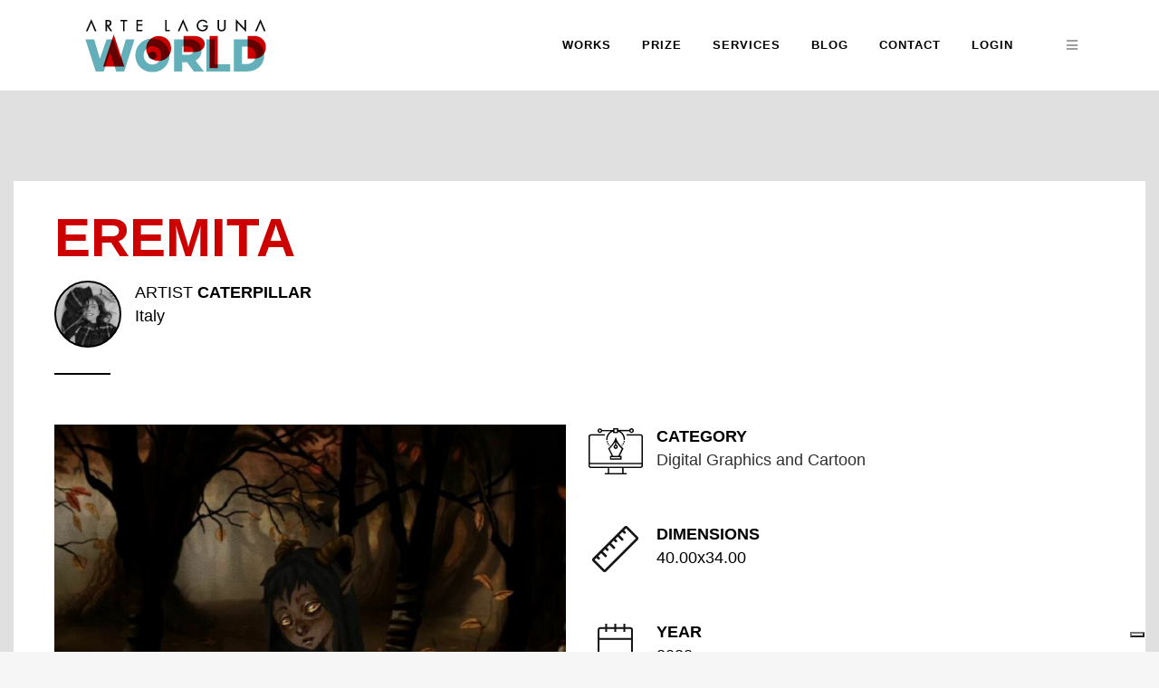

--- FILE ---
content_type: text/html; charset=utf-8
request_url: https://www.google.com/recaptcha/api2/anchor?ar=1&k=6LdzPMIUAAAAAAPiXCfMRkLhf1cwBnn8GMRkOUYI&co=aHR0cHM6Ly9hcnRlbGFndW5hLndvcmxkOjQ0Mw..&hl=en&v=9TiwnJFHeuIw_s0wSd3fiKfN&size=invisible&anchor-ms=20000&execute-ms=30000&cb=ntc43zby40e1
body_size: 48225
content:
<!DOCTYPE HTML><html dir="ltr" lang="en"><head><meta http-equiv="Content-Type" content="text/html; charset=UTF-8">
<meta http-equiv="X-UA-Compatible" content="IE=edge">
<title>reCAPTCHA</title>
<style type="text/css">
/* cyrillic-ext */
@font-face {
  font-family: 'Roboto';
  font-style: normal;
  font-weight: 400;
  font-stretch: 100%;
  src: url(//fonts.gstatic.com/s/roboto/v48/KFO7CnqEu92Fr1ME7kSn66aGLdTylUAMa3GUBHMdazTgWw.woff2) format('woff2');
  unicode-range: U+0460-052F, U+1C80-1C8A, U+20B4, U+2DE0-2DFF, U+A640-A69F, U+FE2E-FE2F;
}
/* cyrillic */
@font-face {
  font-family: 'Roboto';
  font-style: normal;
  font-weight: 400;
  font-stretch: 100%;
  src: url(//fonts.gstatic.com/s/roboto/v48/KFO7CnqEu92Fr1ME7kSn66aGLdTylUAMa3iUBHMdazTgWw.woff2) format('woff2');
  unicode-range: U+0301, U+0400-045F, U+0490-0491, U+04B0-04B1, U+2116;
}
/* greek-ext */
@font-face {
  font-family: 'Roboto';
  font-style: normal;
  font-weight: 400;
  font-stretch: 100%;
  src: url(//fonts.gstatic.com/s/roboto/v48/KFO7CnqEu92Fr1ME7kSn66aGLdTylUAMa3CUBHMdazTgWw.woff2) format('woff2');
  unicode-range: U+1F00-1FFF;
}
/* greek */
@font-face {
  font-family: 'Roboto';
  font-style: normal;
  font-weight: 400;
  font-stretch: 100%;
  src: url(//fonts.gstatic.com/s/roboto/v48/KFO7CnqEu92Fr1ME7kSn66aGLdTylUAMa3-UBHMdazTgWw.woff2) format('woff2');
  unicode-range: U+0370-0377, U+037A-037F, U+0384-038A, U+038C, U+038E-03A1, U+03A3-03FF;
}
/* math */
@font-face {
  font-family: 'Roboto';
  font-style: normal;
  font-weight: 400;
  font-stretch: 100%;
  src: url(//fonts.gstatic.com/s/roboto/v48/KFO7CnqEu92Fr1ME7kSn66aGLdTylUAMawCUBHMdazTgWw.woff2) format('woff2');
  unicode-range: U+0302-0303, U+0305, U+0307-0308, U+0310, U+0312, U+0315, U+031A, U+0326-0327, U+032C, U+032F-0330, U+0332-0333, U+0338, U+033A, U+0346, U+034D, U+0391-03A1, U+03A3-03A9, U+03B1-03C9, U+03D1, U+03D5-03D6, U+03F0-03F1, U+03F4-03F5, U+2016-2017, U+2034-2038, U+203C, U+2040, U+2043, U+2047, U+2050, U+2057, U+205F, U+2070-2071, U+2074-208E, U+2090-209C, U+20D0-20DC, U+20E1, U+20E5-20EF, U+2100-2112, U+2114-2115, U+2117-2121, U+2123-214F, U+2190, U+2192, U+2194-21AE, U+21B0-21E5, U+21F1-21F2, U+21F4-2211, U+2213-2214, U+2216-22FF, U+2308-230B, U+2310, U+2319, U+231C-2321, U+2336-237A, U+237C, U+2395, U+239B-23B7, U+23D0, U+23DC-23E1, U+2474-2475, U+25AF, U+25B3, U+25B7, U+25BD, U+25C1, U+25CA, U+25CC, U+25FB, U+266D-266F, U+27C0-27FF, U+2900-2AFF, U+2B0E-2B11, U+2B30-2B4C, U+2BFE, U+3030, U+FF5B, U+FF5D, U+1D400-1D7FF, U+1EE00-1EEFF;
}
/* symbols */
@font-face {
  font-family: 'Roboto';
  font-style: normal;
  font-weight: 400;
  font-stretch: 100%;
  src: url(//fonts.gstatic.com/s/roboto/v48/KFO7CnqEu92Fr1ME7kSn66aGLdTylUAMaxKUBHMdazTgWw.woff2) format('woff2');
  unicode-range: U+0001-000C, U+000E-001F, U+007F-009F, U+20DD-20E0, U+20E2-20E4, U+2150-218F, U+2190, U+2192, U+2194-2199, U+21AF, U+21E6-21F0, U+21F3, U+2218-2219, U+2299, U+22C4-22C6, U+2300-243F, U+2440-244A, U+2460-24FF, U+25A0-27BF, U+2800-28FF, U+2921-2922, U+2981, U+29BF, U+29EB, U+2B00-2BFF, U+4DC0-4DFF, U+FFF9-FFFB, U+10140-1018E, U+10190-1019C, U+101A0, U+101D0-101FD, U+102E0-102FB, U+10E60-10E7E, U+1D2C0-1D2D3, U+1D2E0-1D37F, U+1F000-1F0FF, U+1F100-1F1AD, U+1F1E6-1F1FF, U+1F30D-1F30F, U+1F315, U+1F31C, U+1F31E, U+1F320-1F32C, U+1F336, U+1F378, U+1F37D, U+1F382, U+1F393-1F39F, U+1F3A7-1F3A8, U+1F3AC-1F3AF, U+1F3C2, U+1F3C4-1F3C6, U+1F3CA-1F3CE, U+1F3D4-1F3E0, U+1F3ED, U+1F3F1-1F3F3, U+1F3F5-1F3F7, U+1F408, U+1F415, U+1F41F, U+1F426, U+1F43F, U+1F441-1F442, U+1F444, U+1F446-1F449, U+1F44C-1F44E, U+1F453, U+1F46A, U+1F47D, U+1F4A3, U+1F4B0, U+1F4B3, U+1F4B9, U+1F4BB, U+1F4BF, U+1F4C8-1F4CB, U+1F4D6, U+1F4DA, U+1F4DF, U+1F4E3-1F4E6, U+1F4EA-1F4ED, U+1F4F7, U+1F4F9-1F4FB, U+1F4FD-1F4FE, U+1F503, U+1F507-1F50B, U+1F50D, U+1F512-1F513, U+1F53E-1F54A, U+1F54F-1F5FA, U+1F610, U+1F650-1F67F, U+1F687, U+1F68D, U+1F691, U+1F694, U+1F698, U+1F6AD, U+1F6B2, U+1F6B9-1F6BA, U+1F6BC, U+1F6C6-1F6CF, U+1F6D3-1F6D7, U+1F6E0-1F6EA, U+1F6F0-1F6F3, U+1F6F7-1F6FC, U+1F700-1F7FF, U+1F800-1F80B, U+1F810-1F847, U+1F850-1F859, U+1F860-1F887, U+1F890-1F8AD, U+1F8B0-1F8BB, U+1F8C0-1F8C1, U+1F900-1F90B, U+1F93B, U+1F946, U+1F984, U+1F996, U+1F9E9, U+1FA00-1FA6F, U+1FA70-1FA7C, U+1FA80-1FA89, U+1FA8F-1FAC6, U+1FACE-1FADC, U+1FADF-1FAE9, U+1FAF0-1FAF8, U+1FB00-1FBFF;
}
/* vietnamese */
@font-face {
  font-family: 'Roboto';
  font-style: normal;
  font-weight: 400;
  font-stretch: 100%;
  src: url(//fonts.gstatic.com/s/roboto/v48/KFO7CnqEu92Fr1ME7kSn66aGLdTylUAMa3OUBHMdazTgWw.woff2) format('woff2');
  unicode-range: U+0102-0103, U+0110-0111, U+0128-0129, U+0168-0169, U+01A0-01A1, U+01AF-01B0, U+0300-0301, U+0303-0304, U+0308-0309, U+0323, U+0329, U+1EA0-1EF9, U+20AB;
}
/* latin-ext */
@font-face {
  font-family: 'Roboto';
  font-style: normal;
  font-weight: 400;
  font-stretch: 100%;
  src: url(//fonts.gstatic.com/s/roboto/v48/KFO7CnqEu92Fr1ME7kSn66aGLdTylUAMa3KUBHMdazTgWw.woff2) format('woff2');
  unicode-range: U+0100-02BA, U+02BD-02C5, U+02C7-02CC, U+02CE-02D7, U+02DD-02FF, U+0304, U+0308, U+0329, U+1D00-1DBF, U+1E00-1E9F, U+1EF2-1EFF, U+2020, U+20A0-20AB, U+20AD-20C0, U+2113, U+2C60-2C7F, U+A720-A7FF;
}
/* latin */
@font-face {
  font-family: 'Roboto';
  font-style: normal;
  font-weight: 400;
  font-stretch: 100%;
  src: url(//fonts.gstatic.com/s/roboto/v48/KFO7CnqEu92Fr1ME7kSn66aGLdTylUAMa3yUBHMdazQ.woff2) format('woff2');
  unicode-range: U+0000-00FF, U+0131, U+0152-0153, U+02BB-02BC, U+02C6, U+02DA, U+02DC, U+0304, U+0308, U+0329, U+2000-206F, U+20AC, U+2122, U+2191, U+2193, U+2212, U+2215, U+FEFF, U+FFFD;
}
/* cyrillic-ext */
@font-face {
  font-family: 'Roboto';
  font-style: normal;
  font-weight: 500;
  font-stretch: 100%;
  src: url(//fonts.gstatic.com/s/roboto/v48/KFO7CnqEu92Fr1ME7kSn66aGLdTylUAMa3GUBHMdazTgWw.woff2) format('woff2');
  unicode-range: U+0460-052F, U+1C80-1C8A, U+20B4, U+2DE0-2DFF, U+A640-A69F, U+FE2E-FE2F;
}
/* cyrillic */
@font-face {
  font-family: 'Roboto';
  font-style: normal;
  font-weight: 500;
  font-stretch: 100%;
  src: url(//fonts.gstatic.com/s/roboto/v48/KFO7CnqEu92Fr1ME7kSn66aGLdTylUAMa3iUBHMdazTgWw.woff2) format('woff2');
  unicode-range: U+0301, U+0400-045F, U+0490-0491, U+04B0-04B1, U+2116;
}
/* greek-ext */
@font-face {
  font-family: 'Roboto';
  font-style: normal;
  font-weight: 500;
  font-stretch: 100%;
  src: url(//fonts.gstatic.com/s/roboto/v48/KFO7CnqEu92Fr1ME7kSn66aGLdTylUAMa3CUBHMdazTgWw.woff2) format('woff2');
  unicode-range: U+1F00-1FFF;
}
/* greek */
@font-face {
  font-family: 'Roboto';
  font-style: normal;
  font-weight: 500;
  font-stretch: 100%;
  src: url(//fonts.gstatic.com/s/roboto/v48/KFO7CnqEu92Fr1ME7kSn66aGLdTylUAMa3-UBHMdazTgWw.woff2) format('woff2');
  unicode-range: U+0370-0377, U+037A-037F, U+0384-038A, U+038C, U+038E-03A1, U+03A3-03FF;
}
/* math */
@font-face {
  font-family: 'Roboto';
  font-style: normal;
  font-weight: 500;
  font-stretch: 100%;
  src: url(//fonts.gstatic.com/s/roboto/v48/KFO7CnqEu92Fr1ME7kSn66aGLdTylUAMawCUBHMdazTgWw.woff2) format('woff2');
  unicode-range: U+0302-0303, U+0305, U+0307-0308, U+0310, U+0312, U+0315, U+031A, U+0326-0327, U+032C, U+032F-0330, U+0332-0333, U+0338, U+033A, U+0346, U+034D, U+0391-03A1, U+03A3-03A9, U+03B1-03C9, U+03D1, U+03D5-03D6, U+03F0-03F1, U+03F4-03F5, U+2016-2017, U+2034-2038, U+203C, U+2040, U+2043, U+2047, U+2050, U+2057, U+205F, U+2070-2071, U+2074-208E, U+2090-209C, U+20D0-20DC, U+20E1, U+20E5-20EF, U+2100-2112, U+2114-2115, U+2117-2121, U+2123-214F, U+2190, U+2192, U+2194-21AE, U+21B0-21E5, U+21F1-21F2, U+21F4-2211, U+2213-2214, U+2216-22FF, U+2308-230B, U+2310, U+2319, U+231C-2321, U+2336-237A, U+237C, U+2395, U+239B-23B7, U+23D0, U+23DC-23E1, U+2474-2475, U+25AF, U+25B3, U+25B7, U+25BD, U+25C1, U+25CA, U+25CC, U+25FB, U+266D-266F, U+27C0-27FF, U+2900-2AFF, U+2B0E-2B11, U+2B30-2B4C, U+2BFE, U+3030, U+FF5B, U+FF5D, U+1D400-1D7FF, U+1EE00-1EEFF;
}
/* symbols */
@font-face {
  font-family: 'Roboto';
  font-style: normal;
  font-weight: 500;
  font-stretch: 100%;
  src: url(//fonts.gstatic.com/s/roboto/v48/KFO7CnqEu92Fr1ME7kSn66aGLdTylUAMaxKUBHMdazTgWw.woff2) format('woff2');
  unicode-range: U+0001-000C, U+000E-001F, U+007F-009F, U+20DD-20E0, U+20E2-20E4, U+2150-218F, U+2190, U+2192, U+2194-2199, U+21AF, U+21E6-21F0, U+21F3, U+2218-2219, U+2299, U+22C4-22C6, U+2300-243F, U+2440-244A, U+2460-24FF, U+25A0-27BF, U+2800-28FF, U+2921-2922, U+2981, U+29BF, U+29EB, U+2B00-2BFF, U+4DC0-4DFF, U+FFF9-FFFB, U+10140-1018E, U+10190-1019C, U+101A0, U+101D0-101FD, U+102E0-102FB, U+10E60-10E7E, U+1D2C0-1D2D3, U+1D2E0-1D37F, U+1F000-1F0FF, U+1F100-1F1AD, U+1F1E6-1F1FF, U+1F30D-1F30F, U+1F315, U+1F31C, U+1F31E, U+1F320-1F32C, U+1F336, U+1F378, U+1F37D, U+1F382, U+1F393-1F39F, U+1F3A7-1F3A8, U+1F3AC-1F3AF, U+1F3C2, U+1F3C4-1F3C6, U+1F3CA-1F3CE, U+1F3D4-1F3E0, U+1F3ED, U+1F3F1-1F3F3, U+1F3F5-1F3F7, U+1F408, U+1F415, U+1F41F, U+1F426, U+1F43F, U+1F441-1F442, U+1F444, U+1F446-1F449, U+1F44C-1F44E, U+1F453, U+1F46A, U+1F47D, U+1F4A3, U+1F4B0, U+1F4B3, U+1F4B9, U+1F4BB, U+1F4BF, U+1F4C8-1F4CB, U+1F4D6, U+1F4DA, U+1F4DF, U+1F4E3-1F4E6, U+1F4EA-1F4ED, U+1F4F7, U+1F4F9-1F4FB, U+1F4FD-1F4FE, U+1F503, U+1F507-1F50B, U+1F50D, U+1F512-1F513, U+1F53E-1F54A, U+1F54F-1F5FA, U+1F610, U+1F650-1F67F, U+1F687, U+1F68D, U+1F691, U+1F694, U+1F698, U+1F6AD, U+1F6B2, U+1F6B9-1F6BA, U+1F6BC, U+1F6C6-1F6CF, U+1F6D3-1F6D7, U+1F6E0-1F6EA, U+1F6F0-1F6F3, U+1F6F7-1F6FC, U+1F700-1F7FF, U+1F800-1F80B, U+1F810-1F847, U+1F850-1F859, U+1F860-1F887, U+1F890-1F8AD, U+1F8B0-1F8BB, U+1F8C0-1F8C1, U+1F900-1F90B, U+1F93B, U+1F946, U+1F984, U+1F996, U+1F9E9, U+1FA00-1FA6F, U+1FA70-1FA7C, U+1FA80-1FA89, U+1FA8F-1FAC6, U+1FACE-1FADC, U+1FADF-1FAE9, U+1FAF0-1FAF8, U+1FB00-1FBFF;
}
/* vietnamese */
@font-face {
  font-family: 'Roboto';
  font-style: normal;
  font-weight: 500;
  font-stretch: 100%;
  src: url(//fonts.gstatic.com/s/roboto/v48/KFO7CnqEu92Fr1ME7kSn66aGLdTylUAMa3OUBHMdazTgWw.woff2) format('woff2');
  unicode-range: U+0102-0103, U+0110-0111, U+0128-0129, U+0168-0169, U+01A0-01A1, U+01AF-01B0, U+0300-0301, U+0303-0304, U+0308-0309, U+0323, U+0329, U+1EA0-1EF9, U+20AB;
}
/* latin-ext */
@font-face {
  font-family: 'Roboto';
  font-style: normal;
  font-weight: 500;
  font-stretch: 100%;
  src: url(//fonts.gstatic.com/s/roboto/v48/KFO7CnqEu92Fr1ME7kSn66aGLdTylUAMa3KUBHMdazTgWw.woff2) format('woff2');
  unicode-range: U+0100-02BA, U+02BD-02C5, U+02C7-02CC, U+02CE-02D7, U+02DD-02FF, U+0304, U+0308, U+0329, U+1D00-1DBF, U+1E00-1E9F, U+1EF2-1EFF, U+2020, U+20A0-20AB, U+20AD-20C0, U+2113, U+2C60-2C7F, U+A720-A7FF;
}
/* latin */
@font-face {
  font-family: 'Roboto';
  font-style: normal;
  font-weight: 500;
  font-stretch: 100%;
  src: url(//fonts.gstatic.com/s/roboto/v48/KFO7CnqEu92Fr1ME7kSn66aGLdTylUAMa3yUBHMdazQ.woff2) format('woff2');
  unicode-range: U+0000-00FF, U+0131, U+0152-0153, U+02BB-02BC, U+02C6, U+02DA, U+02DC, U+0304, U+0308, U+0329, U+2000-206F, U+20AC, U+2122, U+2191, U+2193, U+2212, U+2215, U+FEFF, U+FFFD;
}
/* cyrillic-ext */
@font-face {
  font-family: 'Roboto';
  font-style: normal;
  font-weight: 900;
  font-stretch: 100%;
  src: url(//fonts.gstatic.com/s/roboto/v48/KFO7CnqEu92Fr1ME7kSn66aGLdTylUAMa3GUBHMdazTgWw.woff2) format('woff2');
  unicode-range: U+0460-052F, U+1C80-1C8A, U+20B4, U+2DE0-2DFF, U+A640-A69F, U+FE2E-FE2F;
}
/* cyrillic */
@font-face {
  font-family: 'Roboto';
  font-style: normal;
  font-weight: 900;
  font-stretch: 100%;
  src: url(//fonts.gstatic.com/s/roboto/v48/KFO7CnqEu92Fr1ME7kSn66aGLdTylUAMa3iUBHMdazTgWw.woff2) format('woff2');
  unicode-range: U+0301, U+0400-045F, U+0490-0491, U+04B0-04B1, U+2116;
}
/* greek-ext */
@font-face {
  font-family: 'Roboto';
  font-style: normal;
  font-weight: 900;
  font-stretch: 100%;
  src: url(//fonts.gstatic.com/s/roboto/v48/KFO7CnqEu92Fr1ME7kSn66aGLdTylUAMa3CUBHMdazTgWw.woff2) format('woff2');
  unicode-range: U+1F00-1FFF;
}
/* greek */
@font-face {
  font-family: 'Roboto';
  font-style: normal;
  font-weight: 900;
  font-stretch: 100%;
  src: url(//fonts.gstatic.com/s/roboto/v48/KFO7CnqEu92Fr1ME7kSn66aGLdTylUAMa3-UBHMdazTgWw.woff2) format('woff2');
  unicode-range: U+0370-0377, U+037A-037F, U+0384-038A, U+038C, U+038E-03A1, U+03A3-03FF;
}
/* math */
@font-face {
  font-family: 'Roboto';
  font-style: normal;
  font-weight: 900;
  font-stretch: 100%;
  src: url(//fonts.gstatic.com/s/roboto/v48/KFO7CnqEu92Fr1ME7kSn66aGLdTylUAMawCUBHMdazTgWw.woff2) format('woff2');
  unicode-range: U+0302-0303, U+0305, U+0307-0308, U+0310, U+0312, U+0315, U+031A, U+0326-0327, U+032C, U+032F-0330, U+0332-0333, U+0338, U+033A, U+0346, U+034D, U+0391-03A1, U+03A3-03A9, U+03B1-03C9, U+03D1, U+03D5-03D6, U+03F0-03F1, U+03F4-03F5, U+2016-2017, U+2034-2038, U+203C, U+2040, U+2043, U+2047, U+2050, U+2057, U+205F, U+2070-2071, U+2074-208E, U+2090-209C, U+20D0-20DC, U+20E1, U+20E5-20EF, U+2100-2112, U+2114-2115, U+2117-2121, U+2123-214F, U+2190, U+2192, U+2194-21AE, U+21B0-21E5, U+21F1-21F2, U+21F4-2211, U+2213-2214, U+2216-22FF, U+2308-230B, U+2310, U+2319, U+231C-2321, U+2336-237A, U+237C, U+2395, U+239B-23B7, U+23D0, U+23DC-23E1, U+2474-2475, U+25AF, U+25B3, U+25B7, U+25BD, U+25C1, U+25CA, U+25CC, U+25FB, U+266D-266F, U+27C0-27FF, U+2900-2AFF, U+2B0E-2B11, U+2B30-2B4C, U+2BFE, U+3030, U+FF5B, U+FF5D, U+1D400-1D7FF, U+1EE00-1EEFF;
}
/* symbols */
@font-face {
  font-family: 'Roboto';
  font-style: normal;
  font-weight: 900;
  font-stretch: 100%;
  src: url(//fonts.gstatic.com/s/roboto/v48/KFO7CnqEu92Fr1ME7kSn66aGLdTylUAMaxKUBHMdazTgWw.woff2) format('woff2');
  unicode-range: U+0001-000C, U+000E-001F, U+007F-009F, U+20DD-20E0, U+20E2-20E4, U+2150-218F, U+2190, U+2192, U+2194-2199, U+21AF, U+21E6-21F0, U+21F3, U+2218-2219, U+2299, U+22C4-22C6, U+2300-243F, U+2440-244A, U+2460-24FF, U+25A0-27BF, U+2800-28FF, U+2921-2922, U+2981, U+29BF, U+29EB, U+2B00-2BFF, U+4DC0-4DFF, U+FFF9-FFFB, U+10140-1018E, U+10190-1019C, U+101A0, U+101D0-101FD, U+102E0-102FB, U+10E60-10E7E, U+1D2C0-1D2D3, U+1D2E0-1D37F, U+1F000-1F0FF, U+1F100-1F1AD, U+1F1E6-1F1FF, U+1F30D-1F30F, U+1F315, U+1F31C, U+1F31E, U+1F320-1F32C, U+1F336, U+1F378, U+1F37D, U+1F382, U+1F393-1F39F, U+1F3A7-1F3A8, U+1F3AC-1F3AF, U+1F3C2, U+1F3C4-1F3C6, U+1F3CA-1F3CE, U+1F3D4-1F3E0, U+1F3ED, U+1F3F1-1F3F3, U+1F3F5-1F3F7, U+1F408, U+1F415, U+1F41F, U+1F426, U+1F43F, U+1F441-1F442, U+1F444, U+1F446-1F449, U+1F44C-1F44E, U+1F453, U+1F46A, U+1F47D, U+1F4A3, U+1F4B0, U+1F4B3, U+1F4B9, U+1F4BB, U+1F4BF, U+1F4C8-1F4CB, U+1F4D6, U+1F4DA, U+1F4DF, U+1F4E3-1F4E6, U+1F4EA-1F4ED, U+1F4F7, U+1F4F9-1F4FB, U+1F4FD-1F4FE, U+1F503, U+1F507-1F50B, U+1F50D, U+1F512-1F513, U+1F53E-1F54A, U+1F54F-1F5FA, U+1F610, U+1F650-1F67F, U+1F687, U+1F68D, U+1F691, U+1F694, U+1F698, U+1F6AD, U+1F6B2, U+1F6B9-1F6BA, U+1F6BC, U+1F6C6-1F6CF, U+1F6D3-1F6D7, U+1F6E0-1F6EA, U+1F6F0-1F6F3, U+1F6F7-1F6FC, U+1F700-1F7FF, U+1F800-1F80B, U+1F810-1F847, U+1F850-1F859, U+1F860-1F887, U+1F890-1F8AD, U+1F8B0-1F8BB, U+1F8C0-1F8C1, U+1F900-1F90B, U+1F93B, U+1F946, U+1F984, U+1F996, U+1F9E9, U+1FA00-1FA6F, U+1FA70-1FA7C, U+1FA80-1FA89, U+1FA8F-1FAC6, U+1FACE-1FADC, U+1FADF-1FAE9, U+1FAF0-1FAF8, U+1FB00-1FBFF;
}
/* vietnamese */
@font-face {
  font-family: 'Roboto';
  font-style: normal;
  font-weight: 900;
  font-stretch: 100%;
  src: url(//fonts.gstatic.com/s/roboto/v48/KFO7CnqEu92Fr1ME7kSn66aGLdTylUAMa3OUBHMdazTgWw.woff2) format('woff2');
  unicode-range: U+0102-0103, U+0110-0111, U+0128-0129, U+0168-0169, U+01A0-01A1, U+01AF-01B0, U+0300-0301, U+0303-0304, U+0308-0309, U+0323, U+0329, U+1EA0-1EF9, U+20AB;
}
/* latin-ext */
@font-face {
  font-family: 'Roboto';
  font-style: normal;
  font-weight: 900;
  font-stretch: 100%;
  src: url(//fonts.gstatic.com/s/roboto/v48/KFO7CnqEu92Fr1ME7kSn66aGLdTylUAMa3KUBHMdazTgWw.woff2) format('woff2');
  unicode-range: U+0100-02BA, U+02BD-02C5, U+02C7-02CC, U+02CE-02D7, U+02DD-02FF, U+0304, U+0308, U+0329, U+1D00-1DBF, U+1E00-1E9F, U+1EF2-1EFF, U+2020, U+20A0-20AB, U+20AD-20C0, U+2113, U+2C60-2C7F, U+A720-A7FF;
}
/* latin */
@font-face {
  font-family: 'Roboto';
  font-style: normal;
  font-weight: 900;
  font-stretch: 100%;
  src: url(//fonts.gstatic.com/s/roboto/v48/KFO7CnqEu92Fr1ME7kSn66aGLdTylUAMa3yUBHMdazQ.woff2) format('woff2');
  unicode-range: U+0000-00FF, U+0131, U+0152-0153, U+02BB-02BC, U+02C6, U+02DA, U+02DC, U+0304, U+0308, U+0329, U+2000-206F, U+20AC, U+2122, U+2191, U+2193, U+2212, U+2215, U+FEFF, U+FFFD;
}

</style>
<link rel="stylesheet" type="text/css" href="https://www.gstatic.com/recaptcha/releases/9TiwnJFHeuIw_s0wSd3fiKfN/styles__ltr.css">
<script nonce="M1tffY-k-SpscGDPx-h-sA" type="text/javascript">window['__recaptcha_api'] = 'https://www.google.com/recaptcha/api2/';</script>
<script type="text/javascript" src="https://www.gstatic.com/recaptcha/releases/9TiwnJFHeuIw_s0wSd3fiKfN/recaptcha__en.js" nonce="M1tffY-k-SpscGDPx-h-sA">
      
    </script></head>
<body><div id="rc-anchor-alert" class="rc-anchor-alert"></div>
<input type="hidden" id="recaptcha-token" value="[base64]">
<script type="text/javascript" nonce="M1tffY-k-SpscGDPx-h-sA">
      recaptcha.anchor.Main.init("[\x22ainput\x22,[\x22bgdata\x22,\x22\x22,\[base64]/[base64]/bmV3IFpbdF0obVswXSk6Sz09Mj9uZXcgWlt0XShtWzBdLG1bMV0pOks9PTM/bmV3IFpbdF0obVswXSxtWzFdLG1bMl0pOks9PTQ/[base64]/[base64]/[base64]/[base64]/[base64]/[base64]/[base64]/[base64]/[base64]/[base64]/[base64]/[base64]/[base64]/[base64]\\u003d\\u003d\x22,\[base64]\x22,\x22w47CgipHEsK9aMOPGmLDssKsXFRkwog7VMOpD3bDqmV6woQHwrQ5wrFYWgzCiQzCk3/DizTDhGXDksONEylJZiUywobDmng6w5nCpMOHw7AowrnDusOvQH4dw6JLwpFPcMK0DmTChGDDpMKhamB2AULDhsKpYCzCgU8Dw48Dw44FKDwbIGrCscKNYHfCiMK7V8K7TcOBwrZdS8KQT1Ynw5/DsX7Drygew7EsWxhGw5NHwpjDrGLDhy82KmFrw7XDhsKdw7EvwpM4L8KqwoAbwozCncOnw5/[base64]/w5plZMKnwqYfXsKuw7TDhxbDkmfDgw43w5NkwrDDmQrDm8KsS8OKwqfCn8Kyw7UbOhrDkgB/woFqwp98wpR0w6p7J8K3EyTCs8OMw4nCv8K0Vmh5woNNSAVIw5XDrkzCjGY7esOvFFPDm0/Dk8KawqrDnRYDw6zCocKXw78nS8Khwq/DpDjDnF7DiDQgwqTDkEfDg38HA8O7HsKTwr/DpS3DjzjDncKPwpElwptfIsOCw4IWw44ZesKawoQkEMO2ZV59E8OeO8O7WSB7w4UZwp/Cs8OywrRDwp7CujvDkwBSYR3CoSHDkMK3w4FiwovDnyjCtj0wwqfCpcKNw5HCpxIdwrXDtGbCncKZQsK2w7nDiMKbwr/DiEcewpxXwq/[base64]/wo3CiUDDoGrDl27Cl8ObwrdXw5J/wrHCssOVccOMJTTCmMKewoQqw65tw4lzw4tBw7YawpwVw7h9BFJ1w4wKIDI3cz/Ci1Rrw6XDq8KSw4rCp8K0dsO3CcO2w4NhwqR8enLChTo6GkwtwrDDpyMXw6rDvcKiw6ILXThxwrrCgcKEekfCs8KoVsKSBBzDgFFLOy7Di8OfekFSccK8LU3CqcKkHMK7TTvCo0M8w6/Dq8OdTsOTwprDgiLCo8KpTVTCglpVw49Hwr9wwrNuIsOnLWQlaCQRwoUKAiXDtcK/UMO5wprDscOxwoZgLRvDoxfDinFAUDPDpsO7MMKCwocRQMKTb8OJfcK3wrUlex8LaB/ChcK1w6Q3wpDDgMKMwpkpw69Lw7JzKsKHwpwVc8KFw6IDH2HDnxFlLzbChQXCkR8zw5rCrzzDo8K4w7PCnhs+Q8KwZmhHSsObQcOdwprDusOrw7oYw5bCnMOTembDsHRtwqzDp2tBVMKYwoZ0wo/DqnzDnAcGeSknwqXDosOAwoQ1wooaw67Cn8KuEiPCscKewqI+woMhIMOfdBXCucO4wqPCssOewqHDpXsPw7rDhSsxwr4PRULCocOrID1DQn0jO8OeU8ONH2R2NsKww7/Dillwwq4+GUfDlnNbw4/CqDzDtcOXIzxrw6jDhHFwwpvCuhxOY33Doy3CghnCr8OGwqfDksKISFTDiQ3DpMO5GhNjw7nChG1yw64nVcK0acKzTyx7w5xzeMKHUWJGwr15wrPDrcKVQsOGJwjCuk7CvVbDry7DvcO2w7bDhcObwqw/O8O7A3VbSABUGjnCkxzCt3TCjQXDsHIPXcKIGsKuw7fCtgXDhiHDrMK3eEPDu8K7BMKYwrHDgMKmecOBOcO0w55fFUU1w5PDql/Dq8KjwrrDim7CiFbDtXJdw5XCpcKow5MtZ8OVw7DCtDXDh8KKCQjDr8KOwpsIWTAbKcKGBWFYwoZ9QsO0wqbCssK+BMKhw67DosK8wprCvj5DwqRnwrwBw6/CmcOWaUDCoXLCpMKCTDs/wqRnwqVtHsKGdyE+wqPCosOOw50ADS0He8KGbsKMXMK/RBQ7w5hGw5NkRcKDUsOcC8OIVMO9w6xYw7zCosKRw6zCg04SBMKNw5I2w73Cp8KtwpETwoVzBHxKZMOzw7s5w6EkfQjDilHDmsOHEDLDssOmwr7Clz7DrBN4VR87KG/Cr27CkcKCWztvwqLDnMKbADEAFcOGAXEAwqJ8w79JF8OzwonCpkMjwqMwD3bDiwXDvcO2w7goHcOuZ8ONwqkbTjPDksKkwqnDrsK8w5HCkMKKeRHCkcKLN8K6w6EiVGEHOQDChMK/w7rDqMKuwrjDtxlaLFgGZCbCk8KxS8OAacKKw5XDvcOjwoZ5XcOdbcK1w6rDisOnwp/Ctxw/B8KGLC0SH8Kbw5UQOMK4TsKpwoLCg8OlZGB/GHbCvcOkJMKIS08jc2nChcKuGX1ROWsKwrNzw4wdDcKJwq9uw57DhQhNQWTCscKFw5sYwroGBgYaw5bDp8KAFsKmCQrCucOEw5DCpsKSw77DmsKUwoLCvwbDscOOwoc/woTCsMK4L1zChiZPVsKNwojDr8O3woIaw4xJD8O5w4J9MMOUZMK9wrHDjjszwp7DrcKYcsKjwp1lK3Y4wrQww5PCg8O1wo3CuzfCqMOUVh7DnsOGwojDtmI7wphVwr9KdMKQw4EqwofCvQgVZyBlwp/DmFbCtEoGwoQOwrnDi8KbLcKLwq4Iw5BEWMODw4Nfwp4Yw4HDpVDCvMKTw5h7S3tFw680LAfDnj3DgmtDdRhJw4FlJUJgwogRPsOyVsKNwonCqTTDq8KewojCgMK2woJQLQ/[base64]/CmU7DlknCjMKiO1Zlwr8acwLCkn7DngfCgcKQLDdhwr/DoFDClcO/w4LDgMKxAz0TecOpwonCgmbDgcKnKWtyw6YGwqXDtV/DrApDDMOkw4HCgsOXOVnDvcKlXSvDhcO3VADCjMKWWHHCtWErPsKZSsODwpLCgMOSw4fCrH3DtsOawosVesOTwrFYwoHCtUDCty7Do8KQLQjCsFvCmcOzLlTDn8O+w7nChHhEPMOFTw7DjMK/[base64]/BcKjwqxjD8O+wo4BIzkOwpw/w7jChcOZFsOFwrzDgcORw67CmcOLVVwmPTHCkidcEcOVwrrDqi7DlHTDjifCpMOlwrYqOSjDp3LDtsKtW8OFw58pw4wNw7rChcOkwoRvRQLCjAxcLi0bwrnDrcK6CcKIw4nChghswoEJNhLDkMO1fsOlLsKoeMOSwqXClndww5XCpsK1w65ewo/CqV/Du8KydsOhw5B0wqzDiTXCml9lcRDCncKPw5tOUh3CmE7Do8KcUEXDnw8QPBDDsAHDmMOBw682QygaBcO2w4PCpUJcwrDCqMOAw7cUwqR9w44NwpQZNcKHw6nDisOZw64iBwlsdMKjdn7ChcKFDMK2w5wAw6Ulw5h4Qnokw6HCr8OowrvDjW8sw4Zawrxnw4MUw4/Co2PCsSTDr8OMbhrCm8OCVEXCrMKOH27Dr8OATE9yZ1A6wq3DszEwwpM7w4tlw5tSw7pHMiHCkkdSG8Oyw6bCt8OHfsKceivDlkcew5Imwq/CisO4W0VZwo7Dm8K8J3fDkMKIw7DCvmnDisKKwoQTNMKUw5B3VgrDj8K9woLDvxTCjDfDs8OMB3jCg8OYVnbDusOgw701woPCpRJZwqLCvGfDvjTDqsOXw73DiDJ4w6XDpcOCwrrDn3DDoMK4w63DnsOcVsKcO1EeFMOdZUdaLUcqw4Flw5rDvRzCml/[base64]/w5kww67Di1QJw6vChsKywpnCucO0w6kfA0NKOMOLX8KSw6rCiMKjMDzCmsKlw6sHS8KgwpRmw7g9w4rCusOULsOpeW1sfcK3SBnDlcK+AGA/[base64]/[base64]/ChTRzw6HDq8K2QwVZwrNFTMOyMcKzwqB4CHHDtmZ6S8O6XAvCi8OwP8KDWAXDjX/DqcOOWAAPw6h/wojCkAHCqj3CoRbDhsO5wqDCtMKuFcO9w69kIsKuw4Q3wrc1aMOzSHLCsAQlw53Dk8OFw4bCrGPCpW/DjRxbHcK1VcKsMVDDl8OLw4U2w4cMRm3CmwrClcO1wr3ClMKGw7vDucOZwr/DnCnDji1dLQPCpXFvw6PDk8KqU3s3Tz99w7zDq8OBw40RHsOtX8OGUUI4wpLDvsKPwqfCkMKiZC3ChsKmw5tqw7nCoykVDMKHwrlRCQTDu8O3IMO/IHnCtH8LaGNKe8Oyc8KDwq4oFcOPw5PCtQ9gwoLCjsO2w7jCmMKuwqfCtcObKMKxAsOyw4hhAsKzw5luQMOZw63CvcO3RsOHwrZDJcOwwp08wpHDkcOVVsKUIGPCqF52ZsOBw7YtwqMow5Nxw6ANwr7CmS8EXsKlWsKewp4Tw4rDl8OJIsKLZSzDj8KUw4/CpMKIwqEnGcKOw6rDpDIPGsKcw60QU2QWbsOYwpATIxBqwowQwpx3wqPCuMKow5FJw7R9w4/CuS9WScKzw7bCoMOWw5TCjk7DgsKkGWJ6w7sdDsObw7RZcwjCiXPDoQszwoXDjHvDmHTCicOdSsO0wpgCwqfChQvDo0bCvsKUeTfDqsKwAMKQwprCmy5IBHDDvcOPawHDvm1qw4rDrsOrf0jDscO8wq8gwoIsOsKYCsKndnXChELCvAMOwosaaF/[base64]/CvMOGPsOYwoNyGsOqw7o9wr/[base64]/DkHBxDBHDucOTwoDDr8OqwpXCph/CgcKCdUXCtMKCwpQIw7DDnWBzw7UPJsK+OsKTwojDosK+VkZnw53DtSM+Xhx0RMKmw6ReMMO5wq3CgQnCnTtNKsKTCCTDosO8wrLDo8Osw7vDiXoHXiRoZzlXOMK7w5B7fnzDj8OBJsOaaSLCrk3CjzrCrMKjw5XCrALCqMKfwpfCncK9C8OnHMK3a1/[base64]/DosKMHMOxwrjDvsKCQiTCtAjDoXXDjMOPUcO6RMO6d8OEwoMjPsOTwoHCrsKsBm3ClgYZwoXCqg0/wpJSw7/DmcK+w5V2KcOWwrfChhDDlmPCh8K/KBUgYMOrwoXCqMKeU2phw7TCocKrwpNdN8Obw4nDs1FSw67DgAo0wrbCiBk5wqp3G8KTwpofw6pyfcOKY3jChSsdeMKdwoLCtsOPw7XCnMOkw6V/[base64]/CicKOw69xwrrCvsO/VsOVw4zCg8KFUmTDpsObwrwaw75uw4keXFwKwqVPEWk0BMKTbG/[base64]/Cj8OiJ8Otw5PChsKxwpgPw7gSGivDksKwJknCvjvChGQMbmpcfsOuw6vCjmhNBwjDuMOiA8KJNsO1NGVtV0NuCB/[base64]/Ch2vCrgUwakVRw70+MFwPwrfCkMKlw7gbw7BZw4rCicOmwo0XwpgHwo7DlUjCvCLDncObwqHDvBfDjUbChcOnwo5ywrdmwp1VEMOqwpTCqgVTQ8KKw6xPcsOHEsO0b8KrUCFuLcKLKsOGLXF4TXtjw4xuw4nDrkold8KHB10xwpBbFHrCiTLDhsO6w78swpTDtsKCwq/Ds1rDgH4+wrt2bcKuw6BTwqbDssO5O8Kzw7XCsxAMw5MuFMKLwrI4flNOwrHDvMOfX8Kew5oaHTrCp8OFNcOow5bChcK4w71dJcKUwp3CmMKgKMKYQAHCucOBwrnDu2HDoy7DosO9wpPCoMOfBMODwq3Cv8KMLl3Dqk/DhwfDv8O1wo9swpfDsBACw5kMw6l0NcOfwovDrgHCo8K4JsKHLWJTIcKNByHCn8OMNzNNdMK6AMKywpBdwoHCsUlpPsOlwoEMRB/DrcKZw5jDksKZwrpew6zDgmBpa8Oqw5tyfWHCqcK+e8OWw6DDqsK7P8O6QcKtw7JTQURuwqfDtwAIacO8wqTCtgErfcKzwrpVwq4aUD5Aw6x5IGM8wptHwr48eCBlwr/[base64]/Dkl7DiCA2H2hmFcKjP3BPw7fCtwlNb8OBwql/HF7Ct10Ww44dw6pzcSPDoyMnw4/[base64]/CsWnDksOREcKmP8KSDjZHw4DDjmfDgsOcO8OjTMK7YDM7e8KNdMOLTFTDtioAHcKuwrHCqcOaw4fCl1UGw74Hw6IPw519wo3DliHDnjNSw57DiDrDnMKtODl9w4tMw7lEwphTPsOzwrQRT8OowqHCusKNB8K/WRZ1w5bCuMKjJSReClvCjMKVw7zDnRbDixjDrsKWIj7DucO1w5rCkBUiLsOAwoEzbUxOXMOHwpTClgrDoXdKwrl/[base64]/AMO7aEXDqH4KbhU3MsKBw6wRw5jCvFUtPA46DMO/wr0eWn9EEjRYwo4Lw5UHfSdqEMK1wphLwoVtHH1YNQt8LDXDqcOdEHwDw6zCsMKOdMKwDAHCnBzCqQ9BUQbDuMOffsKPU8KDwpDDqVrCkQ1/w7nDrW/CncOuwqp+ccO6w6xAwokswrzDosOHwrXDjMKnG8ORPQchGsKVLVQFY8Kkw7LDsiHDi8OWwrfCjMOnJhDCrxwQecOjPQnCl8OjMsOhdnvCnsOkYMKFHsKMwpbCvxwbw4BowrnDhMOLw49WXD3CgcOUwrYkSCVMw4Y2GMOyLVfDgsO/[base64]/wpHCscKpP2jCt8KdSjMKw7xsPGbCi8OXGMKiwqPDu8Kjw7/CtiYsw5zCosKtwrcmw7jCihDCvsOswoXCq8Kmwq8eOzrDoGBpbMOZU8KsUcKIZcKpWMOLw48dCAPDhsOxasOyQXZaCcKWwrslw6/CjcOtwqEmw5jDosO8w4jDlk95HBNicRhbKgvDn8Oow7rCvcOEazN4VBnCjMKDJ2RKwrxURGcbw70mSSp2BcKvw5rChlcbTcOuTsO7c8Krw5Fbw4/DuBV/wpjDr8O7YMKtKsK7PsK+wronbQXCtz3CrcKCXMOkGwTDqk8qCTB1wowew6nDmMKhwrtmVcOPw6p+w5zCnzh6wojDvjLDlMOdAl9twoxQNGoUw5nCtmPDkcKgJ8K0US8afcOvwqbCgSrCnsKHHsKpwofCpV7Djns7CsKOGXXChcKAwqwQworDgG/Dhl1Yw59+VgTDsMKCRMOTw5bDg3tqHANAacKCZMKMEBnCn8ORPcKww5QcSsKGwopzWcKPwp8JbEfDpcKmw6zCo8O7w6MrUwZqw57DrXgPfSzClBgiwppVwr/CuHRhw7AYHiVqw5g5wpTChsOkw5PDhSZvwpE9D8Kvw7siA8Kvwr7CvMKkfMKjw6UNYFYIw6LDnsORdSjDrcKHw6xzwrbDt3IYw7ZLRcOnwoLClMK+Y8K+OyzClRtRDHXCosKcJ1zDq3LDo8KMwqPDocOfw5YxdmXCiUnChgc7w79mTMOaMMKJAHPDkMKfwpsYwophcQ/Cj2rCvMKEOypxAS4MBnfCvsKqwqAmw7TCrsK/wqQMLToJdUlLZMOFAsKfw6FZbsOXwrs4wpsTwrrCmi/Dki/CocKDb1gkw6HCjydFw53DnMODw5URw7RXK8KuwrohNcKZw6IRw5bDo8OkfcK9w67DtsOzXcKxLsKncMOoKnfDqgvDgCF5w4zCpT9+LGLCr8OmD8Otw4dHwp4aesODwoHDucKfOA/Dui9Bw7/CrizCg2Jzwo90w4HDiEoOTFkIwoTCnRhHwrrDvsO5w74Qw6JGw5XCncKAMxoZV1XDjV9oAMKEeMOYdEnDicO+HwhSw77Cg8O0w7/CtyDDuMKnZHYpwqJ3wrXCmUzDg8Ocw5zCkcK8wrrDuMK2wrFvWMKpAmNEwpIbUVkxw5E6w6/[base64]/CjMK5bQhZd1oMw6/CnhTDtl/Dv3Z/dsOqenXCiRE8YcO7NMOuOMK3w5HDsMKkcV0Zwr7Dk8OBwowDAzNfRDLDlnhawqPCmcK/a1TCsFd5TRrDl1rDpMKpHx4/ElrDlR1qw5gqw5vCtMKYw5PCpEnDu8K5VsOKw4fClhg6wq7CqHrDgl05V3XDiQZ0wrQLHsOuw7tww7p7wqoNw5Yiw5ZmPcK+w74yw7TDvn8TMTLCmcK6XMOhC8Otw6U1HMKkSgHCoHc2wprDlB/[base64]/[base64]/CuFvDtsKBMMKawrlsZR1Zwp87WA5nYsOTfVUHwqrCrzA6wrpAWcKpFj4OKsONw6DDv8OtwpLDmMOjY8OvwotCYcKTw5HDgMOBwr/Ds34RfjTDoBohwrLCtUnDqC8PwroIN8OHwpHDm8OHw6/CpcOKFkTDrAkTw53CqsOGBcOpw70Tw4/DjW3DkiPDpXvCrkJJfsOqSiPDqRF3w5jDrkYgwpZAw6ooF2fDgcOvKsK/asKGEsO9fMKVPMOiW3N3CMKDDMO2VERRw67Csg7CilfCtzHCkRLDoltkw6QAL8OVQl0UwpjCpwYiD0jChkkqw6zDunPDk8Oxw47CmEYrw6HCoBxRwq3Cq8OqwrrDhMKDGFLDg8KHGD0bwocEwrNpw7/DjQbCmDLDgHNgCcKlw4ojLMKIwqQATVrDisOuIgRlFMOYwo/DgSHCinRMGk1dw7LCmsOuV8OOwptgwqFIwrg+wqQ/aMO9wrPDs8OJc3zDtcOPw5jDg8OCH17CvsKSwqbCukrDqTjDiMOVfDcTbsKsw41Hw7TDrWvDnsOaUMKdUBzCpnPDrMKuecOgGk8Tw4QkaMKPwr4+CsOnLHgvw5TCn8OJw6dEwqAQNmvDoHJ/wr/[base64]/Dn1E2wr3CssKoTsKpwqrDoE3Cm8KTwrXDlsO6KEfCj8KWH0Q/wohpBn/CncKXw6PDtsOmEl1jw4Iuw5bDgGxLw4M2UV/Ciz1hwpDDsXnDpzXDlcKAQTnDuMO/wqfDl8Kew7QucC4Ow4xbGMOyd8O4Jx3CosKlwrLDtcOUHMOOw6Y/C8OPw57CrsKWw7AzEMKOTMKxazfCncOJwocAwoFzwr/DoW7DicOnw5PCnlXDmsO2worCp8KXGsODElxQw5bDniMMSMOUw47Cl8KHw7DCjMKEVMKhw7/DtMKXIcOewpzDjMKSwrzDq3A3BWQrw4XCnw7CkXhyw7IAaGp3wpYWSsOGwrMhw5DDi8KfJMK+EHZcbUTCgMOWMytKUMOuwow1IcKUw6HDmnclX8KPFcOzw6bDvDbDo8K2w5RAIcOrwobDtxF/wrPDq8OwwrUuEgZVesODVhXCk00pwrcnw7LCuR/ChB/DucKDw4sIwqjDu2rCj8Kjwo7CswjDvsK/VMOcw44NblLCrsKaTCQbwqZmw5TCssKcw6HDosOwRMK/[base64]/ClcKjUDvCoMOPwqcDSizCpcOAw78kwpNpFsOEIcKrEQ/CkAljK8Kaw5rDiwwiW8OrHsO1w5g2QMOmw6AIA0BVwrU3PTjCucOAw5FwZgjDkHpPIkrDhjEEP8OhwoPCuSkCw4XDn8KWw5EAFMKFw4PDrsOiDMO1w7jDhSDDpxEjeMOMwo4lw4p3NMKrw5U/WcKMw7HCtGpWBBjDtyJRY2R4w7jCh0XCncKvw6bDk21fF8KYYybCpFXDlwLDix/CvRHCjcKPwqvDrTJXwpweP8OJwrDCvWbCvsKdLsOow4HCpAY9RxHDvsKfwrrCgHggCA3Dr8KLccOjw7Vew5TCucKeXXvDlGbDtjvDuMK5wqzDuQFZSMO0b8OdXsOHw5MIwrLDgU3DpcOlw6R5NcKzbcOeXsKtc8Ohw78Dw5spwo9pbMK/[base64]/Cjl4UP8OJw4dPDEdhUEEKDloiRcOOw6d+aSHDgRzCsgZlAzjCg8Oww6QUbzI9w5AlekgmNgdLwromw68Iwo4mwoLCgwfDlmHCuQ/CqR/DtUImPCsAZVbCoBRwOsOMwojDt0jCh8K8fsO6OcOZw6bDmsKMMMKaw41nwp/DkwzCt8KAIxMNDB0kwrk0XQwRw5kfw6FmB8KnCMOBwqEZC0zClAnConTCkMO+w6JnURRDwr3Di8KaBcO5IsOKwqjCnMKHQWxYNAnChnrCiMKcU8OBQsOzPErCtcK9c8O0TMObF8OOw4vDtg/Dq3QMbsOmwonCggLDqS8bwpTDnsOjw6bCusK4dX/Co8KuwogYw7DCj8OWw7LDlknDv8KjwpLDm0HDtsKTw6HCoGvDhMKwNwjCqcKVwo3DskbDvhLDkygCw6d3MsOfd8OjwoXCrTXCrsKww514QcK0wrzCjMKOa0YzwojDtkPCs8KkwoQtwq4/EcOCMcKEKsOIZz8LwpMmAsKQwp/DkjPCviszwq3CkMKoasKvwroIGMOsJxtVwr8swoNlR8OFTsOvXMOeAzNnwpPCmMKwJGwDP1hcAnN+YGbDkHU7DcOGD8O6wqjDrMOeQBF0UMOBJzo6S8Kaw7bCtS1hwqdsUBXCkUh2U1/Di8OTw4fDpMKjIgvCgER9PQPCn3LDqsKuB3rChmI6wqXCpsKaw4LDpznDqxZ0w4TCr8OZw7s6w7/CpcORVMOsNcKrw4bCu8OGETIRDm/CgMOVPcOKwooXEcKhJU7DsMOCB8KnCjfDi07ChcO9w77ChHbCh8KuF8Khw57CgiQxJxzCrCIKworDtcKLQ8OsVsKvMsKbw4zDm0fCo8OwwrnDqMKzHSlOw4/Ch8KIwoXCrgI0XsOowrLCmg98w7/DrMKWw5rCusOPwqDCoMKeCcOvwozDkXzDpkTCgT8nw5sOwoPCvXM8w4TDl8KNw7bDmjhMExVxAMO3F8KHSsOOFsKafiJ2wqBow7g8wphtDVTCixI5GMORKsKGw6MEwqnDs8OwS03CulcPw5wBw4fCvVVXwptMwrUdEnbDnEBPeEZPworDosOBEMK0K3zDnMOmwrJ/w6zDm8OAE8KHwrNdw7sUYVUSwolaJVHCoz3ClSXDky/DmzvDmG9Sw7rCvh/DlsO0w7rChwzCt8OTbQB2wp1xw7Ymwo7DncO2VzRHwqE5wplBY8KcR8OxcMOpRmZwUMKxEQzDncOUUcKAbBl5wrPDnsOow5nDk8O+BkMkw6EcOjXDtEDDn8O5JsKYwovDsxfDscOIw4d4w5JTwox4wrtEw4TClhFfw6UxdjJYwp3DtsKGw5/ChsK9woDDscKvw7I8Z0wMQcOWw7E6SGdeBSZ5HF7CksKCwqwAFsKbwoUqZ8K2cmbCtjrDn8KFwrrDs1gow63CmyhFPMK5w7/DihsBIsOHdl3DjsKLw5XDi8KAKcOxUcKewpnCmzjDmT1aNBjDhsKbMcKMwpnCpRXDicKfwrJow4PCtWrCjBTCp8OtV8Oiw4tyUMOOw4nDkcKMw4QCwq7Dq3HDqQtNdmA4CVxAQcKUWCDCvhrDsMKTwpbDp8OOwrgdw6rCk1Fhwp59w6XCnsK8Vkg/JMK/J8OtTsO5w6LDj8O+w4TDimTDgFcmOMOIVMOlCMK4NsOZw7nDt0sPwqjCi2hKwrUWw4hZw4bDpcK6w6PDo13CvRTChcOrBmjDqQHCtcOlFlQlw4dlw5nDp8Ozw4RDHTjDt8KcGEwmPkA/DMOcwrZYwoZpLzR5w4hfwoPCpsOYw5XDlMOFwr5la8KdwpBcw6zCu8O/w6BmGMOYRS/Ci8OXwoldCcKyw6rCmMKHRcKZw6FWw6h4w55UwrDCncKpw6Uiw7bCqn7DtUUlw43DlUPCrx5cVmnCvnzDi8OIwovCsHvCnsK0w4DCpUXDlcO5UMOkw6rCuMKxTRZmwrbDmMOFAEjDmXt9w7TDuFI3wq8KMFrDiwQgw5k9Di/DljzDikjDtHVDPAISPcOBw71lAsKXMRbDosOHwrHDqcOvTMOUScKEwp/DoQjDm8Ofc1Vfw5HDrQXDiMKNEcOoGMOUw47CrsKFGcK+wrjCmMKzb8O5wrrCucOLwoHDoMOGTQADw5/DhCXCpsKfw7hjQ8KUw6FuYMOYMcOVMjzClMOXD8OpUcOwwp4WYsKGwobCgXl5wpxJOjAlAcKuUCvCqUchMcO4b8OMw4DDoi/CuWDDsWAew5rCsmQzwqDCqyd0ITnCo8O7w48fw6BGEjjCiWhnwpXCjXggJm3DmMOdw5/DlhUSfMKcwoVEw73Dn8K8w5LDn8OCG8O1wp0AB8KpS8K4dsKeGHQyw7LCqMKZHsOlfwZPEcKuLDTDisK9w6sKcALDoHvCujfCvsOsw7fDthjCvSrCnsOtwqQ8w7p+wronwpHCjMKjwqjCoGZVw6hbb3PDgsKJwoNqXXg+dHpse2/DpcOWXQU2PilhT8OeNsOvLcK0VhHCr8K8FA/DksKUOsKTw4bCpQt0Dh8fwqg7QcO+wp7ClAtIJ8KIUhLDrMOkwqMCw7MZbsOzExDDpTLCiz8ww4ULw43DuMKSw4XCpDg5HV4hWsOTC8O4HMOow6TDuBFOwqXCpcOAeS9gWsO9QMKYwpvDvsO7bALDqsKfw7pkw54vQyXDq8KTUx/Ci0R1w63CqsKDcsKhwpPCvUE/w5zDgcOEKcOELMOmw4QnNkfCpBMuNHBGwpjCkRMdOsK9w6HChzvDhcO0wq0tTgDCt3nDmcOUwpNvUH92wpUmf0/CjirCncOCeSQYwqjDgBggYUQOQUIgTivDpzhtw7Maw5hnIcK6w7h3QsOFc8KHwoJ0wo0iQzY7wr/Dmhw9w5NdAMKew4Mgw5bCgFbCsWlZW8Ogw4ZkwoRjZsKpwonDtSDDpwrDrcKowrvDu2t/Rx5RwqfDtR83w57CtyzCqXfCv0w6wpZ+fsKHw547wpZFw70hBcKRw7DCnMOUw6BhSlzDssO2I30KL8KUTMODKQ/Ds8KjKcKNAy1xecKyRGXCm8O9w7nDk8O0DzPDmsOow4fDncK6O08gwqPCvkDChE4ww4wLGMO0w4Y3w6RVb8Kowo/CizjCiDolw4PCg8KnG2jDpcO1w4UiBsKwAxvDqxPDscOiw7HDgi/DgMK+QwnCgRDDlBRgWMKKw7oXw4oSw6opwqtOwqw+T1VGJEZnW8Klw6DDkMKcLQ/CpD3Cg8Kjw50vwo/ClcKJdj3Cs3AMIMO9e8KbWxfDjXkdGMOrcSTCnXHDkWorwrp3VnbDp3BOw5o3Hh/Dl2rDrsOMUxTDpWLCpm/[base64]/[base64]/LUEwwrDDuMOTw78hRkdmERnCp8KRKcKTYMKhw6lPcThcwooDw4fDjWASw7HCsMKhFMOMUsKAKMKxH23CvW1EZV7DmsOywps3FMONw5TDiMKGM1HClwnClMOCE8Kpw5NWwqXCqsKAwrLDgsK/JsOvw7nCiUchfMOpw5nCk8O2OnLDuGknQMOcBX03wpLDqsOFAEXDnn56SsOXwpMuR3ZGJzbDscK/wrJ+fsOQdF7CsCDDpsKLw5BDwpVzwqfDh03Cr2wowqTCjMKfwo9lK8KGfcOFHjbCqMK1In4hwqBUCEU7HRXDncOmwqMvWg9SP8K0w7bCrFfDtMOdw5BBw6EbwojDksOWXRpxRsOFHjjCmGrDpMOww6B6NF/CtMOAT0XDgcOyw5AVw7cuwrVCDC7DgMKWC8OOX8OnQy1RwrTCqgtiJ1HCjA9/KcK4Ugd0wonCjsKyLHTDkcKwFMKfw6HCnMOWKsObwotgwpDDjcKRBsOgw7PClMK4bMKxO17CujPCswk7c8Kfw6LDocOcw492w54mA8K5w7pAIB7DtAJwNcOqJ8KxSxRCw6hEB8OfQMKTw5fCisKUwq8qWxfCssKswpHCpDrCvRHDr8OLBcKLwrHDhH/DrlXDoXXDhC4/wqoPQcO5w7vCjMKiw4Y4wojDtcOiYQd1w6VwU8OXX2Z/wqEfw7zCqXx/[base64]/DgQUHw5I3w4VTw40YUmYUBsKqw4wjwqbDo8O8wrbDj8OqRBzCtcKZXksof8K/VMOwcMK6woRSLsKiw4g1NQDCpMKYwqjCqTJJwqDDvD3DoSPCozA0NVV3wqDCnE/CgMOAf8KhwpQfIMKnM8KXwrfCmk5vZnYoLMKRw5gpwp4ywpZ7w4zChx3ClsOKw4x9w4/Cgmg3w5AGWsKZP2HCjMKPw4fDiSHDs8KNwoDCgStVwoFXwpA8wpxbw68eCMO8Pl/DmkLCgcKXKGPDqsOuwpfDu8OISARaw6TChBBueQHDr0nDmwo7wrdhwqfDh8OQOGpZwqQ9PcKQGjHCsEV/WcOmwqnDq3DDtMKKwrEzBBLCqHIqRk/[base64]/Dr8Kqw7tFw73DhgUNwp5nQMOow53CmcKpWMKgEH3DjsKNw4zDkxp8F0IuwotnPcONH8KWfTfCncOBw4/DrcOnQsObHkA6OUdbwpPCmxwBwoXDgWHCkk8Rwq3CjMOEw5/DvizDg8K1AUsWOcKAw4rDpFl5wo/Du8O2wo3Dn8OcOinCkGpiAzpkWgPDhmjCtWLDiX4SwrMMw7jDjsOIamEhw6fDq8OVw504f1vDocKCVMK8T8KrD8K/wqd7E2Yww5BPwrPDsEDDpcKeT8KKw6fDssOMw5LDkBUnaUppw5pbIMKKw4gcOyvDlRHCqsOTw7XDlMKVw7/ChcKXGXjDh8K8wpjCjnLCh8OEGlTClsO/wrfDrF7CkAoXwrgww6zCtMOqHWNbcSDCtcObwrXCgMK5ZcO7SsOhdMK3Y8K1GcOAUTXCmyMBYMKWwojDhMOWwo3Cm3hCMMKTwoDDocO0RFJ7w53DqMKXBXPCp14GVAvCoCo5ZsOcIyjDuhUfXVDCgsOfdAvCtG0/wppZPMO9U8Kxw5PDg8OWwqExwpHDiCLCs8KfwobCql4Bw7bCvcKawrEzwrRdM8OIw4kdL8OlTEcbwpbCgcK9w6B/wpYvwr7Cg8KfZsOfKcK1EsKrC8OAw4EcJybDs0DDl8KzwrJ4ecOARcKzOnPDr8KawpZvwp/CtwHCoCDChMKfwo9RwqpMH8KKwrDDjsKEB8KdTcKqwp/Dm2Fdw6BTCUJMwrQ+w509w64ZFTlDw7LDgxkOVsOXwpx9wr/CiCbClBN2VXrDgkTDi8KIwpVZwrDCs0/DmcO8wr7CnsOzQhJYwqnDtcOGUMOJwpnDrzLCnG/CtsOIw47DlMKxM37Dok/Ct13CgMKIRcOHWmJ/ex8xwqnCoAVjw7DDssOOTcOyw5/DvmdJw6NNN8KYw7UiIDETMjzCgifCgltvH8Oow4p2EMOywr52BXvCg3JWw73DjsKwe8KPRcKPdsOlwrbChcO7w6NFwp9JeMO2dk/DnF5qw7jDqz7DlQssw44FQcKuwrdGw5rDu8KgwqEAWjIJw6XCosOTbGnCgsKkQMKcwqwjw5IOBcO9G8O7KsKLw6IoI8K2DTfDkm4BXncZw7HDjV8uw73DlMK/a8K7U8OywqDDvsO9aF7DrMOgRlsvw4LClMOKAsKNBFvDksOMWWnCjcOCwpljw5Axw7bCnsKqdkFbEsK2dlnCskp/I8KdTSDCscOSw79HTyPDnU7Dq2jDuEjDmgNzw4hKwpDDsFjCv1McSsOGOX04w7PCpcOtK1rCi2/[base64]/PsKybHMjw45OO2tmwpnDmhLDsUfCqcK/[base64]/DosKjI8OYw6/DlwpzY1zDnWLDikDDtMOGGMKsw7HDpT7CtSTDtcOUbgIgQcOzHcKTU1MoDQ9xwqjClmlUw4/Cv8KSwqwlw6PCpMKLwqsQFlJDNsOFw6rCsxBpBcOMQjM6OTAlw4kqAMK0wqrDuDxbIGNDI8OhwoUkwpUFwpHCvMOvw6YmaMOtYMKYNQDDo8OGw7JgZMKhBC1LR8O1BQHDqQARw4cIH8OZBcOwwrZzZCs9fcKLGizDgQBccynCkR/CkWJqRMONw4fCqcKLVA90woUbwpNKw4lzYg0bwosVwpPClg7Dq8KDHnIPP8OPAjgMwpILeGMsAgBCTgkzScKxRcOqN8KJKiXDpRHCsU8YwrMKWW52wpfDvcKbw5vDmsKzeirDqxtFw60nw4xIVcKpVkXDqVsjdMOvBcKTw6zDnMKrdXMfFsODa0V+w6LCmGEdAWN/aUZiY2kQZsKac8KIwq9UOMOAEMOxEMKGKMODO8OzEsKwMsOjw44LwqYYTMKrwp57VxE0CVJmH8KFYRdnK011wqzDrsO+wotIw45iw6YcwqJVFCFSX3rDpsKZw4N6aH/DjsOhccK8w6HDgcOUY8K6TjnDtEHDsAsUwq/CsMO1XQXCqMO+XcKywoAYw67DlwcwwpdQJEUwwqPDgkDCssOYDcO+w63Dk8Opwr/[base64]/CgsKdB8K6wocawp41H8OXEy/[base64]/CqnDDuMOpS8OUOkE7XiEswrJ6dw/[base64]/w7ZTwoJJw7F/wpfCjDAzw7BpKwPDksKfLm7DolzDjMKIBcOmw7sAw7E2ZcK3wqTDlsO9VGjCrhVpBi3DtkV+wqJjwp3DvmwBESPCiEghM8OyZkpUw7NIOiF2wrrDrMKsPUt9wrp1woZJw4YjCMOqT8OJw4XCk8ObwpXCrMO9wqFKwo/CvV9rwqbDsRPCmMKIIjXDkGbDq8OrI8OdJjM7w40Rw6x7EWrCgyhNwqoww71WKnFRcMOrR8Ouc8KYN8Ofw6Jxw5rCtcOIEHDCrxNdwpQpIsK+wp/DoAE4U2vDtETDjUJ2wqnCuzwVNMO0AzjChUzDsANUJRHDh8OXw6p3VsKqO8KGwoh9w7s3wpA4LkdBwrrCiMKdwpjClGRrwr7DtwsuNAI4D8OWwonCjkvCjjQUwpbDiwAVbQEqC8OJU2jCksK8wrvDnMKjRX/Du3pALcKZwo0HYnfDscKCw4RZKmU1e8OTw6jDpCbDj8OkwrRXWRfCgBlKw49Hw6dYHMORdxrDtljDnsOfwpIBw5t/[base64]/Dl2k0wprDiU4Bwr3CrBs4wpbCv8K0wqdLw4sewrLDo8OaXMOHwrPDljZ7w7swwrRgw6DDuMKhwpc5wrB3LsOCJzrCunHDjMOnw7cdw4wBw78ew68ObSgBCMK9GMKWw4ZaNF/CtCnDicOLEHslIcOtAHZlwpg2w5nCjsK5wpPCvcKZV8KESsOpDGnDi8KKdMK3w77CgcOMIMOIwoHCgUTDl1/Dp0TDgGgoA8KcCcO1dR/Ds8KDBn4aw4LCpxDCimEuwqfDgsKXwowOw6/CrMOeMcKwPMKACsOlwqc3GQfCoH1lIAHCmMOSLRoUL8OBwp0LwrcoFcKgw4VJw6xwwqdMRMOfHsKiw7w5Ril9wox2wp/CscORUMO9bwbCr8OKw5hOw7DDk8KGBsOnw6bDjcOVwrQzw5vCusO5FmvDq38JwrbCjcOtendFWcKZBVHDm8KfwqV2wq/[base64]/DjywNOsOgXcKww57CusOqblgJKsOuwrnCowbDi8KIw5HDucOlfMOuCjAUTCUPw5jDu0xnw4DDvcK1wrV5wq05wrbCsz/Cr8OCXsK3wodTbTEqI8Oewog1w7/ChMO9wqxqLMKROcOSQXbCqMKpwq/DhQXChsOOdsKuYsKDPGlQJywRwrUNw4dUwrjCpgbCsy11L8Oyc2vDni4XBsO7w6fCiW5UwoXCsQVbYUDCskXDuAcSw6dJLcKbZ3ZiwpQhCj03wrvCmC/CgsOgwoZVM8OTAcOeFsOiw6w8B8Kdw5XDicOiR8Ksw4bCssOUC2/DrMKHwqE/NybCkgzDug0tGsO9QHc5w5XCpT3CicOsJmDCg0QlwpFNwqvCvsKEwq7CvcKlV2bCt13Ch8KDw7fCgsOfS8Oxw4MIwobCjMKiAEwACRowDcKFwonCrGnChHDCvDw+wq0Hwq7CrsOEOMKPGiHDg0ozS8Ojwo/Ct2xJRnsJwo3CiBpbw6lRU0nCoxLDkm8vfsKdw5/DpMOqw4EZWQfCosOhwprDj8K8LsOTQsOZXcKHw5LDgH7DqhfDr8OfMsOdARPCqnRgFMKKw6gYRcO4w7YBO8KRw6JowrJvA8OYworDt8KtVxkdwqfClcKxPWrDgl/CgcKTCSfDj29teH0uw6HCsUPCgx/DrxZQQVHDhW3CgUpQTgoBw5LDu8OEREjDq3p3L09JfcO7w7DDtXJUwoB0w60WwoIHwrjCkMOULT3Dm8K3wq0YwqXDv3Uuw7VoGnJfEHvCpEjDoVE6w5l0QcOtXlYZw5/[base64]/Kj9RCsKxw6rDq1fDu1rCsyfCslUzEMOOaMKNw4Zdwo96w65rAA/CocKMT1HDjcO7fMKPw5Nvw5k+DMK0w7nCocKMwpPDmhfDvMK9w6zCpcOyVE3CtHoRWcOVwo3CkcKSw4NXLyERGTDCj3xIwqnChUAvw7/CtMOsw6LCncOGwrHChBPDscO9w6fDr27CskXCo8KODikNwqB4bDDCqMO4w4DCo1jDn1DDl8OiJT1MwqIUwoM8TDkLcnQkagZdCsOxFsO9DcO+woHCui/DgcKMw4FFcDNOPBnCsV8mwqfCh8Osw7TCnl0gwpPCpz5IwpfCtTpswqAnTMKLw7Z4MsKJwq1rXikQwoHDlE9oG0sjcsOVw4R8VAcCGsOCahjDnsO2KUnCjsOYPsOZFgPDjcK2wqdoK8KGw6low5rCtHNlwr/[base64]/Cm8OnVWnCkMOMwqpDwo3DlsKMwpJiSsO2woNSwpV0wqDDnGMJw5BzEMKrwphWJ8KFw5PCh8Ogw7QPw7zDrsODVsKrw691wqvDpg8tPMKGwpNtw4HDtWLCnULCtj8owpoMdG7CkCnDrTgWw6HDmcODQFkhw5JMdV/ClcOvwpnCuyHDjmTDqmjCrcK2wqdxwqZPw6bCgEvDusKXYMKMw4wzZXJXw4EOwr9JdFNVY8Khw4tdwqDDhwIHwobCg0LCtVHCvk1CwozCqMKUwqzCtQESwq9gwrZBMsOfw6fCp8OMwp/CscKtTVoKwpPCmcKpVDvCnMK8w5cVw7vCu8OHw617WHHDusK3ZwHCgsKGwpxqVy0Mw452OMKkw7vCj8OxWGpowpoXWMOUwrx0JTlOw6JvTWbDhMKcSAPDsnwsVcO1wrrCu8O+w4PDrsOUw61rwovDjMK3wo9vw5rDv8Osw5/Ck8OEcC0Uw4nCo8Ouw43DtAIQNTdgw53DpcOpHjXDiCHDpcO6aUjCpsKZQMOJwqXDn8O3w6bChsKxwql7w5AvwoMCw4zDtn/CvELDiljDisK5w5zDpS5Ww6xpMsK8YMK4BcOywrvCt8O9c8Kiwo1zO2xUAsK7GcOgw5kpwp55RMKVwr9UcgpWwpRJBcKxwrcewoLDiR9hYBbDsMOuwq/[base64]/w4XDuVFZw6l7GMO+YMOYw4XDo0N0wovDgi1Aw6bCo8Ohwp7DgcKkw67Cm2jDp3VRworCvVLCjsKSPhssw5vDhcOIOVbDr8Oaw7lHPxzDgl/Cv8K/wrfDixA9w7LCsx3CpMO0wo4KwoUSw4zDkQglPcKew7LDnUABFcOdRcO2IhzDosKRVT/Di8KWwrAXwptRYATCgMOBw7ASVcO/w70pW8OyFsKzGMODezBfw58AwoZXw6rDjGnDlUrCvsOnwrPCjcKiOMKrw7LCvjHDvcODXMKddHQuMwwFJsObwqnCkwRDw5XDmkjCiCfCrwR9wp/DjMKHwq1ALW85w6jCpALDlMKzFx82wq9jScKnw5UOw7NHw7zDnGPDnmxnwoM2wqYSw4nDo8OHwq/[base64]/w5rDhVzCp1NawrTDjcK7w5jDuFldw5tALMK6HcORwrpaUsK0HFwAwpHCq13DlcKIwqc/N8OiCTo0w4wGwpIMPRDDlQE4w4wUw6RMw6/CoU/Culsew5HDhikSFWjCq1RSw67CqBjDv0vDjsK6QHQlw6vCgwzDrkzDvcK2w5XCpMKYw5Apw4cBECDCvD56w7DCnsOwDMKgwp/[base64]/DiwRQwprClD8UH8KXwptSwpTCp8K3w4QzwoYiMMKEZmbDvDBZNcKMDAcEwo3DvMOSf8OZbHpww70FfcKCbsOFw6J3w6XDtcO9S3RDw7A4w6PDuxfDh8O6c8OCLTjDqMOewqF+w78Qw4HDq33DnmZfw7QgAA3DvzhXHsOow7DDnVwYw7/CtsO1Wl4Cw4rCssOYw6vDpcOeTj4IwooFwqzCqDgjbE/DmhHClMOzwrTCrjZfIMK7K8OnwqrDtF3CjXLCpsKqIHgjw515F0vDp8OKTMO/w5PDsVHDvMKIw7QhBXViw5/[base64]/DsOQSsKbUBBZUcO8MjkNwoB+w7kzfsKRe8OTwr7Cg1HDoRcIOMKywrPCjj8kYcK6JsKqdSllw5TChsODDFrCpMKew6BhTzzCm8Kyw6dDTMKibFfDjl51wq9hwp3DicO6a8Owwq7CvcKAwr7CuC97w4DCi8OqJjjDn8Ouw7x8LsKWJzQcEsKzXcO5wp/DpmotM8ODb8O3wp/CnRrCn8OxWcONPzPCjsKnI8K4w7EfWHguasKCIsO8w7jCo8KlwoVtasKgTsO9w7xHw4LDgsKEA0DDsE4gwqpEVFdpw4PCixPCs8OJPEVgwoURS2vDjcO2wq7Co8OPwq/CvcKBwoHCrhswwobDl3vCncKowoc4Gw/Dn8KbwrDCpMK8wrdewojDtAoeU2bCmBbCpUoCUX/[base64]/CuxfDnnvCjcKOw746w6HCl8OewpRYw4TDlcKaw73DkcOoa8ObJX7Dl0Inw5zDhsKewrA/[base64]/[base64]/CWvDrsOaw4zDoMO7w4fCjsKPw6sKEcKswpXDv8OZQw/Ct8Kle8OTwqhdwrLCpcKqwohaNcO9bcOjwrISwpjDs8K5IFLDusKzw5zCuFpcwrkPH8OpwrxzVijDosKQEFZBw7vCn0F5wpHDtkrCjhjDiQTCgx51wqHDrsKzwpLCusKDwoQuRMOoX8OTTMKvNE7CrMK/LiV8wq/DlGRkwr8eLzgZPXURwrjCpsOZwqTCvsKXwrNTwp8/fyQtwqx3aB/Cu8Oaw4/Ch8Kyw5vDqBvDkmIzw7nCk8ObHMOUQSvDo3LDrRDCpMK1awEBRknDnULDiMKFwrtlDAQrw7nDjxwwalXCiVTDgygnVSTCmMKGdsO1b1Rzw5VOU8K6wqYtWFdtXsKtw5jDuMKLClANw6zDlMKjLA4qXcO8LsOpdyXDlUckwoPCh8K7w4taEhjDjMOwFcORESfDjQ/Dr8OpQxQ6RDnCksOGw6sywoYOZMKFWMOpw7vChcOMWhhSwpRrL8OKPsKvwqjCrVFHK8OuwqhsGw4sCcOZwp7Cs2jDkcOqw7DDqsK0w7fCmsKkLMKrcTIBSUzDsMK5wqBRM8OEw4/CjUjCscO/w6jDlsKnw73DsMKgw4nCq8K6wo8Ow4tAwrvCjsKJfnTDqMOGMDF6w7EtAz1Pw6XDgUvCn2vDicOjw6xtSn7Cqidow5HCklfDu8K2YsK+fcKoSiXCosKbd13CmFAvUcKFDsOzw60Pw615HBdPwo9vw7kZTcOIMcO6woJ8F8Kuw7bCiMKIezpmwrQ\\u003d\x22],null,[\x22conf\x22,null,\x226LdzPMIUAAAAAAPiXCfMRkLhf1cwBnn8GMRkOUYI\x22,0,null,null,null,0,[21,125,63,73,95,87,41,43,42,83,102,105,109,121],[-3059940,570],0,null,null,null,null,0,null,0,null,700,1,null,0,\x22CvoBEg8I8ajhFRgAOgZUOU5CNWISDwjmjuIVGAA6BlFCb29IYxIPCPeI5jcYADoGb2lsZURkEg8I8M3jFRgBOgZmSVZJaGISDwjiyqA3GAE6BmdMTkNIYxIPCN6/tzcYADoGZWF6dTZkEg8I2NKBMhgAOgZBcTc3dmYSDgi45ZQyGAE6BVFCT0QwEg8I0tuVNxgAOgZmZmFXQWUSDwiV2JQyGAA6BlBxNjBuZBIPCMXziDcYADoGYVhvaWFjEg8IjcqGMhgBOgZPd040dGYSDgiK/Yg3GAA6BU1mSUk0Gh0IAxIZHRDwl+M3Dv++pQYZxJ0JGZzijAIZr/MRGQ\\u003d\\u003d\x22,0,0,null,null,1,null,0,1],\x22https://artelaguna.world:443\x22,null,[3,1,1],null,null,null,1,3600,[\x22https://www.google.com/intl/en/policies/privacy/\x22,\x22https://www.google.com/intl/en/policies/terms/\x22],\x22kf0krfqZjv0aVa+JtG9CgUWjYW4OAHrKTuEntdOdwhM\\u003d\x22,1,0,null,1,1768455410140,0,0,[66,202,248,74],null,[235,31,106,155],\x22RC-So-b06BcbERIfg\x22,null,null,null,null,null,\x220dAFcWeA7NqTRgIUzs66MsgwZt_WaXUP6hmQMN1n__VtQZEZ9ardtSaV17idR2Wjfi0tDVtB4v8yhGavuvGj2YHvQj6UZn-eaCfg\x22,1768538210249]");
    </script></body></html>

--- FILE ---
content_type: text/html; charset=utf-8
request_url: https://www.google.com/recaptcha/api2/anchor?ar=1&k=6LdzPMIUAAAAAAPiXCfMRkLhf1cwBnn8GMRkOUYI&co=aHR0cHM6Ly9hcnRlbGFndW5hLndvcmxkOjQ0Mw..&hl=en&v=9TiwnJFHeuIw_s0wSd3fiKfN&size=invisible&anchor-ms=20000&execute-ms=30000&cb=24ma9zziiuge
body_size: 47856
content:
<!DOCTYPE HTML><html dir="ltr" lang="en"><head><meta http-equiv="Content-Type" content="text/html; charset=UTF-8">
<meta http-equiv="X-UA-Compatible" content="IE=edge">
<title>reCAPTCHA</title>
<style type="text/css">
/* cyrillic-ext */
@font-face {
  font-family: 'Roboto';
  font-style: normal;
  font-weight: 400;
  font-stretch: 100%;
  src: url(//fonts.gstatic.com/s/roboto/v48/KFO7CnqEu92Fr1ME7kSn66aGLdTylUAMa3GUBHMdazTgWw.woff2) format('woff2');
  unicode-range: U+0460-052F, U+1C80-1C8A, U+20B4, U+2DE0-2DFF, U+A640-A69F, U+FE2E-FE2F;
}
/* cyrillic */
@font-face {
  font-family: 'Roboto';
  font-style: normal;
  font-weight: 400;
  font-stretch: 100%;
  src: url(//fonts.gstatic.com/s/roboto/v48/KFO7CnqEu92Fr1ME7kSn66aGLdTylUAMa3iUBHMdazTgWw.woff2) format('woff2');
  unicode-range: U+0301, U+0400-045F, U+0490-0491, U+04B0-04B1, U+2116;
}
/* greek-ext */
@font-face {
  font-family: 'Roboto';
  font-style: normal;
  font-weight: 400;
  font-stretch: 100%;
  src: url(//fonts.gstatic.com/s/roboto/v48/KFO7CnqEu92Fr1ME7kSn66aGLdTylUAMa3CUBHMdazTgWw.woff2) format('woff2');
  unicode-range: U+1F00-1FFF;
}
/* greek */
@font-face {
  font-family: 'Roboto';
  font-style: normal;
  font-weight: 400;
  font-stretch: 100%;
  src: url(//fonts.gstatic.com/s/roboto/v48/KFO7CnqEu92Fr1ME7kSn66aGLdTylUAMa3-UBHMdazTgWw.woff2) format('woff2');
  unicode-range: U+0370-0377, U+037A-037F, U+0384-038A, U+038C, U+038E-03A1, U+03A3-03FF;
}
/* math */
@font-face {
  font-family: 'Roboto';
  font-style: normal;
  font-weight: 400;
  font-stretch: 100%;
  src: url(//fonts.gstatic.com/s/roboto/v48/KFO7CnqEu92Fr1ME7kSn66aGLdTylUAMawCUBHMdazTgWw.woff2) format('woff2');
  unicode-range: U+0302-0303, U+0305, U+0307-0308, U+0310, U+0312, U+0315, U+031A, U+0326-0327, U+032C, U+032F-0330, U+0332-0333, U+0338, U+033A, U+0346, U+034D, U+0391-03A1, U+03A3-03A9, U+03B1-03C9, U+03D1, U+03D5-03D6, U+03F0-03F1, U+03F4-03F5, U+2016-2017, U+2034-2038, U+203C, U+2040, U+2043, U+2047, U+2050, U+2057, U+205F, U+2070-2071, U+2074-208E, U+2090-209C, U+20D0-20DC, U+20E1, U+20E5-20EF, U+2100-2112, U+2114-2115, U+2117-2121, U+2123-214F, U+2190, U+2192, U+2194-21AE, U+21B0-21E5, U+21F1-21F2, U+21F4-2211, U+2213-2214, U+2216-22FF, U+2308-230B, U+2310, U+2319, U+231C-2321, U+2336-237A, U+237C, U+2395, U+239B-23B7, U+23D0, U+23DC-23E1, U+2474-2475, U+25AF, U+25B3, U+25B7, U+25BD, U+25C1, U+25CA, U+25CC, U+25FB, U+266D-266F, U+27C0-27FF, U+2900-2AFF, U+2B0E-2B11, U+2B30-2B4C, U+2BFE, U+3030, U+FF5B, U+FF5D, U+1D400-1D7FF, U+1EE00-1EEFF;
}
/* symbols */
@font-face {
  font-family: 'Roboto';
  font-style: normal;
  font-weight: 400;
  font-stretch: 100%;
  src: url(//fonts.gstatic.com/s/roboto/v48/KFO7CnqEu92Fr1ME7kSn66aGLdTylUAMaxKUBHMdazTgWw.woff2) format('woff2');
  unicode-range: U+0001-000C, U+000E-001F, U+007F-009F, U+20DD-20E0, U+20E2-20E4, U+2150-218F, U+2190, U+2192, U+2194-2199, U+21AF, U+21E6-21F0, U+21F3, U+2218-2219, U+2299, U+22C4-22C6, U+2300-243F, U+2440-244A, U+2460-24FF, U+25A0-27BF, U+2800-28FF, U+2921-2922, U+2981, U+29BF, U+29EB, U+2B00-2BFF, U+4DC0-4DFF, U+FFF9-FFFB, U+10140-1018E, U+10190-1019C, U+101A0, U+101D0-101FD, U+102E0-102FB, U+10E60-10E7E, U+1D2C0-1D2D3, U+1D2E0-1D37F, U+1F000-1F0FF, U+1F100-1F1AD, U+1F1E6-1F1FF, U+1F30D-1F30F, U+1F315, U+1F31C, U+1F31E, U+1F320-1F32C, U+1F336, U+1F378, U+1F37D, U+1F382, U+1F393-1F39F, U+1F3A7-1F3A8, U+1F3AC-1F3AF, U+1F3C2, U+1F3C4-1F3C6, U+1F3CA-1F3CE, U+1F3D4-1F3E0, U+1F3ED, U+1F3F1-1F3F3, U+1F3F5-1F3F7, U+1F408, U+1F415, U+1F41F, U+1F426, U+1F43F, U+1F441-1F442, U+1F444, U+1F446-1F449, U+1F44C-1F44E, U+1F453, U+1F46A, U+1F47D, U+1F4A3, U+1F4B0, U+1F4B3, U+1F4B9, U+1F4BB, U+1F4BF, U+1F4C8-1F4CB, U+1F4D6, U+1F4DA, U+1F4DF, U+1F4E3-1F4E6, U+1F4EA-1F4ED, U+1F4F7, U+1F4F9-1F4FB, U+1F4FD-1F4FE, U+1F503, U+1F507-1F50B, U+1F50D, U+1F512-1F513, U+1F53E-1F54A, U+1F54F-1F5FA, U+1F610, U+1F650-1F67F, U+1F687, U+1F68D, U+1F691, U+1F694, U+1F698, U+1F6AD, U+1F6B2, U+1F6B9-1F6BA, U+1F6BC, U+1F6C6-1F6CF, U+1F6D3-1F6D7, U+1F6E0-1F6EA, U+1F6F0-1F6F3, U+1F6F7-1F6FC, U+1F700-1F7FF, U+1F800-1F80B, U+1F810-1F847, U+1F850-1F859, U+1F860-1F887, U+1F890-1F8AD, U+1F8B0-1F8BB, U+1F8C0-1F8C1, U+1F900-1F90B, U+1F93B, U+1F946, U+1F984, U+1F996, U+1F9E9, U+1FA00-1FA6F, U+1FA70-1FA7C, U+1FA80-1FA89, U+1FA8F-1FAC6, U+1FACE-1FADC, U+1FADF-1FAE9, U+1FAF0-1FAF8, U+1FB00-1FBFF;
}
/* vietnamese */
@font-face {
  font-family: 'Roboto';
  font-style: normal;
  font-weight: 400;
  font-stretch: 100%;
  src: url(//fonts.gstatic.com/s/roboto/v48/KFO7CnqEu92Fr1ME7kSn66aGLdTylUAMa3OUBHMdazTgWw.woff2) format('woff2');
  unicode-range: U+0102-0103, U+0110-0111, U+0128-0129, U+0168-0169, U+01A0-01A1, U+01AF-01B0, U+0300-0301, U+0303-0304, U+0308-0309, U+0323, U+0329, U+1EA0-1EF9, U+20AB;
}
/* latin-ext */
@font-face {
  font-family: 'Roboto';
  font-style: normal;
  font-weight: 400;
  font-stretch: 100%;
  src: url(//fonts.gstatic.com/s/roboto/v48/KFO7CnqEu92Fr1ME7kSn66aGLdTylUAMa3KUBHMdazTgWw.woff2) format('woff2');
  unicode-range: U+0100-02BA, U+02BD-02C5, U+02C7-02CC, U+02CE-02D7, U+02DD-02FF, U+0304, U+0308, U+0329, U+1D00-1DBF, U+1E00-1E9F, U+1EF2-1EFF, U+2020, U+20A0-20AB, U+20AD-20C0, U+2113, U+2C60-2C7F, U+A720-A7FF;
}
/* latin */
@font-face {
  font-family: 'Roboto';
  font-style: normal;
  font-weight: 400;
  font-stretch: 100%;
  src: url(//fonts.gstatic.com/s/roboto/v48/KFO7CnqEu92Fr1ME7kSn66aGLdTylUAMa3yUBHMdazQ.woff2) format('woff2');
  unicode-range: U+0000-00FF, U+0131, U+0152-0153, U+02BB-02BC, U+02C6, U+02DA, U+02DC, U+0304, U+0308, U+0329, U+2000-206F, U+20AC, U+2122, U+2191, U+2193, U+2212, U+2215, U+FEFF, U+FFFD;
}
/* cyrillic-ext */
@font-face {
  font-family: 'Roboto';
  font-style: normal;
  font-weight: 500;
  font-stretch: 100%;
  src: url(//fonts.gstatic.com/s/roboto/v48/KFO7CnqEu92Fr1ME7kSn66aGLdTylUAMa3GUBHMdazTgWw.woff2) format('woff2');
  unicode-range: U+0460-052F, U+1C80-1C8A, U+20B4, U+2DE0-2DFF, U+A640-A69F, U+FE2E-FE2F;
}
/* cyrillic */
@font-face {
  font-family: 'Roboto';
  font-style: normal;
  font-weight: 500;
  font-stretch: 100%;
  src: url(//fonts.gstatic.com/s/roboto/v48/KFO7CnqEu92Fr1ME7kSn66aGLdTylUAMa3iUBHMdazTgWw.woff2) format('woff2');
  unicode-range: U+0301, U+0400-045F, U+0490-0491, U+04B0-04B1, U+2116;
}
/* greek-ext */
@font-face {
  font-family: 'Roboto';
  font-style: normal;
  font-weight: 500;
  font-stretch: 100%;
  src: url(//fonts.gstatic.com/s/roboto/v48/KFO7CnqEu92Fr1ME7kSn66aGLdTylUAMa3CUBHMdazTgWw.woff2) format('woff2');
  unicode-range: U+1F00-1FFF;
}
/* greek */
@font-face {
  font-family: 'Roboto';
  font-style: normal;
  font-weight: 500;
  font-stretch: 100%;
  src: url(//fonts.gstatic.com/s/roboto/v48/KFO7CnqEu92Fr1ME7kSn66aGLdTylUAMa3-UBHMdazTgWw.woff2) format('woff2');
  unicode-range: U+0370-0377, U+037A-037F, U+0384-038A, U+038C, U+038E-03A1, U+03A3-03FF;
}
/* math */
@font-face {
  font-family: 'Roboto';
  font-style: normal;
  font-weight: 500;
  font-stretch: 100%;
  src: url(//fonts.gstatic.com/s/roboto/v48/KFO7CnqEu92Fr1ME7kSn66aGLdTylUAMawCUBHMdazTgWw.woff2) format('woff2');
  unicode-range: U+0302-0303, U+0305, U+0307-0308, U+0310, U+0312, U+0315, U+031A, U+0326-0327, U+032C, U+032F-0330, U+0332-0333, U+0338, U+033A, U+0346, U+034D, U+0391-03A1, U+03A3-03A9, U+03B1-03C9, U+03D1, U+03D5-03D6, U+03F0-03F1, U+03F4-03F5, U+2016-2017, U+2034-2038, U+203C, U+2040, U+2043, U+2047, U+2050, U+2057, U+205F, U+2070-2071, U+2074-208E, U+2090-209C, U+20D0-20DC, U+20E1, U+20E5-20EF, U+2100-2112, U+2114-2115, U+2117-2121, U+2123-214F, U+2190, U+2192, U+2194-21AE, U+21B0-21E5, U+21F1-21F2, U+21F4-2211, U+2213-2214, U+2216-22FF, U+2308-230B, U+2310, U+2319, U+231C-2321, U+2336-237A, U+237C, U+2395, U+239B-23B7, U+23D0, U+23DC-23E1, U+2474-2475, U+25AF, U+25B3, U+25B7, U+25BD, U+25C1, U+25CA, U+25CC, U+25FB, U+266D-266F, U+27C0-27FF, U+2900-2AFF, U+2B0E-2B11, U+2B30-2B4C, U+2BFE, U+3030, U+FF5B, U+FF5D, U+1D400-1D7FF, U+1EE00-1EEFF;
}
/* symbols */
@font-face {
  font-family: 'Roboto';
  font-style: normal;
  font-weight: 500;
  font-stretch: 100%;
  src: url(//fonts.gstatic.com/s/roboto/v48/KFO7CnqEu92Fr1ME7kSn66aGLdTylUAMaxKUBHMdazTgWw.woff2) format('woff2');
  unicode-range: U+0001-000C, U+000E-001F, U+007F-009F, U+20DD-20E0, U+20E2-20E4, U+2150-218F, U+2190, U+2192, U+2194-2199, U+21AF, U+21E6-21F0, U+21F3, U+2218-2219, U+2299, U+22C4-22C6, U+2300-243F, U+2440-244A, U+2460-24FF, U+25A0-27BF, U+2800-28FF, U+2921-2922, U+2981, U+29BF, U+29EB, U+2B00-2BFF, U+4DC0-4DFF, U+FFF9-FFFB, U+10140-1018E, U+10190-1019C, U+101A0, U+101D0-101FD, U+102E0-102FB, U+10E60-10E7E, U+1D2C0-1D2D3, U+1D2E0-1D37F, U+1F000-1F0FF, U+1F100-1F1AD, U+1F1E6-1F1FF, U+1F30D-1F30F, U+1F315, U+1F31C, U+1F31E, U+1F320-1F32C, U+1F336, U+1F378, U+1F37D, U+1F382, U+1F393-1F39F, U+1F3A7-1F3A8, U+1F3AC-1F3AF, U+1F3C2, U+1F3C4-1F3C6, U+1F3CA-1F3CE, U+1F3D4-1F3E0, U+1F3ED, U+1F3F1-1F3F3, U+1F3F5-1F3F7, U+1F408, U+1F415, U+1F41F, U+1F426, U+1F43F, U+1F441-1F442, U+1F444, U+1F446-1F449, U+1F44C-1F44E, U+1F453, U+1F46A, U+1F47D, U+1F4A3, U+1F4B0, U+1F4B3, U+1F4B9, U+1F4BB, U+1F4BF, U+1F4C8-1F4CB, U+1F4D6, U+1F4DA, U+1F4DF, U+1F4E3-1F4E6, U+1F4EA-1F4ED, U+1F4F7, U+1F4F9-1F4FB, U+1F4FD-1F4FE, U+1F503, U+1F507-1F50B, U+1F50D, U+1F512-1F513, U+1F53E-1F54A, U+1F54F-1F5FA, U+1F610, U+1F650-1F67F, U+1F687, U+1F68D, U+1F691, U+1F694, U+1F698, U+1F6AD, U+1F6B2, U+1F6B9-1F6BA, U+1F6BC, U+1F6C6-1F6CF, U+1F6D3-1F6D7, U+1F6E0-1F6EA, U+1F6F0-1F6F3, U+1F6F7-1F6FC, U+1F700-1F7FF, U+1F800-1F80B, U+1F810-1F847, U+1F850-1F859, U+1F860-1F887, U+1F890-1F8AD, U+1F8B0-1F8BB, U+1F8C0-1F8C1, U+1F900-1F90B, U+1F93B, U+1F946, U+1F984, U+1F996, U+1F9E9, U+1FA00-1FA6F, U+1FA70-1FA7C, U+1FA80-1FA89, U+1FA8F-1FAC6, U+1FACE-1FADC, U+1FADF-1FAE9, U+1FAF0-1FAF8, U+1FB00-1FBFF;
}
/* vietnamese */
@font-face {
  font-family: 'Roboto';
  font-style: normal;
  font-weight: 500;
  font-stretch: 100%;
  src: url(//fonts.gstatic.com/s/roboto/v48/KFO7CnqEu92Fr1ME7kSn66aGLdTylUAMa3OUBHMdazTgWw.woff2) format('woff2');
  unicode-range: U+0102-0103, U+0110-0111, U+0128-0129, U+0168-0169, U+01A0-01A1, U+01AF-01B0, U+0300-0301, U+0303-0304, U+0308-0309, U+0323, U+0329, U+1EA0-1EF9, U+20AB;
}
/* latin-ext */
@font-face {
  font-family: 'Roboto';
  font-style: normal;
  font-weight: 500;
  font-stretch: 100%;
  src: url(//fonts.gstatic.com/s/roboto/v48/KFO7CnqEu92Fr1ME7kSn66aGLdTylUAMa3KUBHMdazTgWw.woff2) format('woff2');
  unicode-range: U+0100-02BA, U+02BD-02C5, U+02C7-02CC, U+02CE-02D7, U+02DD-02FF, U+0304, U+0308, U+0329, U+1D00-1DBF, U+1E00-1E9F, U+1EF2-1EFF, U+2020, U+20A0-20AB, U+20AD-20C0, U+2113, U+2C60-2C7F, U+A720-A7FF;
}
/* latin */
@font-face {
  font-family: 'Roboto';
  font-style: normal;
  font-weight: 500;
  font-stretch: 100%;
  src: url(//fonts.gstatic.com/s/roboto/v48/KFO7CnqEu92Fr1ME7kSn66aGLdTylUAMa3yUBHMdazQ.woff2) format('woff2');
  unicode-range: U+0000-00FF, U+0131, U+0152-0153, U+02BB-02BC, U+02C6, U+02DA, U+02DC, U+0304, U+0308, U+0329, U+2000-206F, U+20AC, U+2122, U+2191, U+2193, U+2212, U+2215, U+FEFF, U+FFFD;
}
/* cyrillic-ext */
@font-face {
  font-family: 'Roboto';
  font-style: normal;
  font-weight: 900;
  font-stretch: 100%;
  src: url(//fonts.gstatic.com/s/roboto/v48/KFO7CnqEu92Fr1ME7kSn66aGLdTylUAMa3GUBHMdazTgWw.woff2) format('woff2');
  unicode-range: U+0460-052F, U+1C80-1C8A, U+20B4, U+2DE0-2DFF, U+A640-A69F, U+FE2E-FE2F;
}
/* cyrillic */
@font-face {
  font-family: 'Roboto';
  font-style: normal;
  font-weight: 900;
  font-stretch: 100%;
  src: url(//fonts.gstatic.com/s/roboto/v48/KFO7CnqEu92Fr1ME7kSn66aGLdTylUAMa3iUBHMdazTgWw.woff2) format('woff2');
  unicode-range: U+0301, U+0400-045F, U+0490-0491, U+04B0-04B1, U+2116;
}
/* greek-ext */
@font-face {
  font-family: 'Roboto';
  font-style: normal;
  font-weight: 900;
  font-stretch: 100%;
  src: url(//fonts.gstatic.com/s/roboto/v48/KFO7CnqEu92Fr1ME7kSn66aGLdTylUAMa3CUBHMdazTgWw.woff2) format('woff2');
  unicode-range: U+1F00-1FFF;
}
/* greek */
@font-face {
  font-family: 'Roboto';
  font-style: normal;
  font-weight: 900;
  font-stretch: 100%;
  src: url(//fonts.gstatic.com/s/roboto/v48/KFO7CnqEu92Fr1ME7kSn66aGLdTylUAMa3-UBHMdazTgWw.woff2) format('woff2');
  unicode-range: U+0370-0377, U+037A-037F, U+0384-038A, U+038C, U+038E-03A1, U+03A3-03FF;
}
/* math */
@font-face {
  font-family: 'Roboto';
  font-style: normal;
  font-weight: 900;
  font-stretch: 100%;
  src: url(//fonts.gstatic.com/s/roboto/v48/KFO7CnqEu92Fr1ME7kSn66aGLdTylUAMawCUBHMdazTgWw.woff2) format('woff2');
  unicode-range: U+0302-0303, U+0305, U+0307-0308, U+0310, U+0312, U+0315, U+031A, U+0326-0327, U+032C, U+032F-0330, U+0332-0333, U+0338, U+033A, U+0346, U+034D, U+0391-03A1, U+03A3-03A9, U+03B1-03C9, U+03D1, U+03D5-03D6, U+03F0-03F1, U+03F4-03F5, U+2016-2017, U+2034-2038, U+203C, U+2040, U+2043, U+2047, U+2050, U+2057, U+205F, U+2070-2071, U+2074-208E, U+2090-209C, U+20D0-20DC, U+20E1, U+20E5-20EF, U+2100-2112, U+2114-2115, U+2117-2121, U+2123-214F, U+2190, U+2192, U+2194-21AE, U+21B0-21E5, U+21F1-21F2, U+21F4-2211, U+2213-2214, U+2216-22FF, U+2308-230B, U+2310, U+2319, U+231C-2321, U+2336-237A, U+237C, U+2395, U+239B-23B7, U+23D0, U+23DC-23E1, U+2474-2475, U+25AF, U+25B3, U+25B7, U+25BD, U+25C1, U+25CA, U+25CC, U+25FB, U+266D-266F, U+27C0-27FF, U+2900-2AFF, U+2B0E-2B11, U+2B30-2B4C, U+2BFE, U+3030, U+FF5B, U+FF5D, U+1D400-1D7FF, U+1EE00-1EEFF;
}
/* symbols */
@font-face {
  font-family: 'Roboto';
  font-style: normal;
  font-weight: 900;
  font-stretch: 100%;
  src: url(//fonts.gstatic.com/s/roboto/v48/KFO7CnqEu92Fr1ME7kSn66aGLdTylUAMaxKUBHMdazTgWw.woff2) format('woff2');
  unicode-range: U+0001-000C, U+000E-001F, U+007F-009F, U+20DD-20E0, U+20E2-20E4, U+2150-218F, U+2190, U+2192, U+2194-2199, U+21AF, U+21E6-21F0, U+21F3, U+2218-2219, U+2299, U+22C4-22C6, U+2300-243F, U+2440-244A, U+2460-24FF, U+25A0-27BF, U+2800-28FF, U+2921-2922, U+2981, U+29BF, U+29EB, U+2B00-2BFF, U+4DC0-4DFF, U+FFF9-FFFB, U+10140-1018E, U+10190-1019C, U+101A0, U+101D0-101FD, U+102E0-102FB, U+10E60-10E7E, U+1D2C0-1D2D3, U+1D2E0-1D37F, U+1F000-1F0FF, U+1F100-1F1AD, U+1F1E6-1F1FF, U+1F30D-1F30F, U+1F315, U+1F31C, U+1F31E, U+1F320-1F32C, U+1F336, U+1F378, U+1F37D, U+1F382, U+1F393-1F39F, U+1F3A7-1F3A8, U+1F3AC-1F3AF, U+1F3C2, U+1F3C4-1F3C6, U+1F3CA-1F3CE, U+1F3D4-1F3E0, U+1F3ED, U+1F3F1-1F3F3, U+1F3F5-1F3F7, U+1F408, U+1F415, U+1F41F, U+1F426, U+1F43F, U+1F441-1F442, U+1F444, U+1F446-1F449, U+1F44C-1F44E, U+1F453, U+1F46A, U+1F47D, U+1F4A3, U+1F4B0, U+1F4B3, U+1F4B9, U+1F4BB, U+1F4BF, U+1F4C8-1F4CB, U+1F4D6, U+1F4DA, U+1F4DF, U+1F4E3-1F4E6, U+1F4EA-1F4ED, U+1F4F7, U+1F4F9-1F4FB, U+1F4FD-1F4FE, U+1F503, U+1F507-1F50B, U+1F50D, U+1F512-1F513, U+1F53E-1F54A, U+1F54F-1F5FA, U+1F610, U+1F650-1F67F, U+1F687, U+1F68D, U+1F691, U+1F694, U+1F698, U+1F6AD, U+1F6B2, U+1F6B9-1F6BA, U+1F6BC, U+1F6C6-1F6CF, U+1F6D3-1F6D7, U+1F6E0-1F6EA, U+1F6F0-1F6F3, U+1F6F7-1F6FC, U+1F700-1F7FF, U+1F800-1F80B, U+1F810-1F847, U+1F850-1F859, U+1F860-1F887, U+1F890-1F8AD, U+1F8B0-1F8BB, U+1F8C0-1F8C1, U+1F900-1F90B, U+1F93B, U+1F946, U+1F984, U+1F996, U+1F9E9, U+1FA00-1FA6F, U+1FA70-1FA7C, U+1FA80-1FA89, U+1FA8F-1FAC6, U+1FACE-1FADC, U+1FADF-1FAE9, U+1FAF0-1FAF8, U+1FB00-1FBFF;
}
/* vietnamese */
@font-face {
  font-family: 'Roboto';
  font-style: normal;
  font-weight: 900;
  font-stretch: 100%;
  src: url(//fonts.gstatic.com/s/roboto/v48/KFO7CnqEu92Fr1ME7kSn66aGLdTylUAMa3OUBHMdazTgWw.woff2) format('woff2');
  unicode-range: U+0102-0103, U+0110-0111, U+0128-0129, U+0168-0169, U+01A0-01A1, U+01AF-01B0, U+0300-0301, U+0303-0304, U+0308-0309, U+0323, U+0329, U+1EA0-1EF9, U+20AB;
}
/* latin-ext */
@font-face {
  font-family: 'Roboto';
  font-style: normal;
  font-weight: 900;
  font-stretch: 100%;
  src: url(//fonts.gstatic.com/s/roboto/v48/KFO7CnqEu92Fr1ME7kSn66aGLdTylUAMa3KUBHMdazTgWw.woff2) format('woff2');
  unicode-range: U+0100-02BA, U+02BD-02C5, U+02C7-02CC, U+02CE-02D7, U+02DD-02FF, U+0304, U+0308, U+0329, U+1D00-1DBF, U+1E00-1E9F, U+1EF2-1EFF, U+2020, U+20A0-20AB, U+20AD-20C0, U+2113, U+2C60-2C7F, U+A720-A7FF;
}
/* latin */
@font-face {
  font-family: 'Roboto';
  font-style: normal;
  font-weight: 900;
  font-stretch: 100%;
  src: url(//fonts.gstatic.com/s/roboto/v48/KFO7CnqEu92Fr1ME7kSn66aGLdTylUAMa3yUBHMdazQ.woff2) format('woff2');
  unicode-range: U+0000-00FF, U+0131, U+0152-0153, U+02BB-02BC, U+02C6, U+02DA, U+02DC, U+0304, U+0308, U+0329, U+2000-206F, U+20AC, U+2122, U+2191, U+2193, U+2212, U+2215, U+FEFF, U+FFFD;
}

</style>
<link rel="stylesheet" type="text/css" href="https://www.gstatic.com/recaptcha/releases/9TiwnJFHeuIw_s0wSd3fiKfN/styles__ltr.css">
<script nonce="0BwYdsVl_DY4IPFhORiqHQ" type="text/javascript">window['__recaptcha_api'] = 'https://www.google.com/recaptcha/api2/';</script>
<script type="text/javascript" src="https://www.gstatic.com/recaptcha/releases/9TiwnJFHeuIw_s0wSd3fiKfN/recaptcha__en.js" nonce="0BwYdsVl_DY4IPFhORiqHQ">
      
    </script></head>
<body><div id="rc-anchor-alert" class="rc-anchor-alert"></div>
<input type="hidden" id="recaptcha-token" value="[base64]">
<script type="text/javascript" nonce="0BwYdsVl_DY4IPFhORiqHQ">
      recaptcha.anchor.Main.init("[\x22ainput\x22,[\x22bgdata\x22,\x22\x22,\[base64]/[base64]/bmV3IFpbdF0obVswXSk6Sz09Mj9uZXcgWlt0XShtWzBdLG1bMV0pOks9PTM/bmV3IFpbdF0obVswXSxtWzFdLG1bMl0pOks9PTQ/[base64]/[base64]/[base64]/[base64]/[base64]/[base64]/[base64]/[base64]/[base64]/[base64]/[base64]/[base64]/[base64]/[base64]\\u003d\\u003d\x22,\[base64]\\u003d\\u003d\x22,\x22YMOcQcOYwq5ISAvDjcKrOMOMFcOZwpHDvMKDwpjDqmPCv1wFMsOJY33DtsKcwq0UwoDCnsK0wrnCtz4Rw5gQwoDCglrDixt/Byd+PcOOw4jDrMO9GcKBWsOMVMOeUghAURdpH8K9woBRXCjDk8KwwrjCtnYlw7fCondiNMKsSBbDicKQw4TDvsO8WSZZD8KAQ2vCqQMTw5LCgcKDIMOAw4zDoT/CugzDr0vDqB7Cu8ODw5fDpcKuw6c9wr7Dh3DDicKmLjBLw6MOwrTDlsO0wq3CosOcwpVowqDDmsK/J2vCrX/[base64]/DrcKew7pqXCLDocKjw6DDi8OFw75MEmbCqxfCiMKgPCFAHsO3A8K0w4HCksKsFl8jwp0Jw7TClsOTe8KMZsK5wqIRbBvDvUI/[base64]/Dm8O8PsKhw69xQmbCtjoKWMO/w7DCvMKLw4/CkMKHwq3Ci8OjNhzCs8KNbcKywpHCswZPPsOOw5rCk8Ktwp/CokvCssORDCZpdsOYG8KCej5iccONfSrCpcKeITU1w6QHVmVSwovCrMOgw7vDhsKZaSBHwpElwpU/w7bDtRUhwqYQwrfCnMOdb8Kow5HCs1zDh8OwYTYGVsKiw73CpSc9SS/Dpk/DhT8TwpnDv8KnSDnDkD0AKsOawq7Djn/Dn8KNwrsdwopLBG8CACdzw7rCj8KtwoIfIF7DijfDq8OEw5DDvBbDsMOTDQbCi8KYI8KkVMOnwpTCkTzCicKhw5/CnS3DrcOqw63DqMOyw6VLw5sHR8KtEi7Co8K7wr/Cp1rCksO/wrjDojkUFcOgw7LDglfCtkjCi8KZNWXDjDbCqcOzYV3ClkAARcKAwqvDn04HaTvCm8K8w4wgeG8ewq/[base64]/Dr8KXw7vDvBVTLcOUVmsUDDPDuW/DhnnCgcOuT8ORbUYyDsORwpphDMKJcMOJwqgTRsKOwpjDisO6woMoAy0HQll9wo3DqhxZFcKsbQnDusOVfE/Dgz/Dg8Kzw5gDwqXClMOtwooCccOaw4IGwpfDplnCqMOfwrksacODPhPDh8OIF1lIwqlDZm3Dl8Kew5fDksOUwqMvdcK5HyYqw6QJwoJrw5/DlGEFLMKgw7/DtMO9w63ClMKVwpXDjjgiwrnCgcOxwq5+F8KVwoRmw63Dp3XChcKewovCq3cBw75mwr3CmiTCtMK4wqtaIsKhwqXDksOzLF3Chh5awrzCpWxTbsO5wpUeZUzDi8KdQ2fCt8O5ZsKUF8OKLMKdKWzCuMOIwoHCn8K8w73CpCtFw7Fmw5VJwq4/S8Kjw6IpeWHCksOGOXvCuCN8Lx4VFBHDmcKGw53Dp8OSwp7Chm/DthtLPjfCq0Z7P8KEw6jDqsOvwqjDv8OKI8O4aTjDv8KWw7Q/w6RMIsOdeMOrYcKrwp1FKDJmQMKoYMOEwqrCsGpOC1bDtsOvKzJWdcKXecOFLgF/KMKkwo91w5FkO2XCrFM3wprDtRBQVA1rw4LDvMKewrkPIXvDosOXwokxfBp/w50kw7MtK8KpYQTCj8O3wq7CsT8NI8OgwockwoY1asKxCsO4woxKO0w9GsKFwrDCuA7CgiQEwqF/w7jCncK2w5NLRE/Ck0t8w6AVwp/[base64]/Dp8KWwqcvK2HDv2fDh8OyNFHDuMOawoYzDcOswrbDgAY9w5MIwqXCq8KWw6NbwpIQKUTClS8mw7t/[base64]/[base64]/DgWrDjkjCqMOWw7XCu8KWN8OswozDpXo8wrsYwrp6w5djT8OGw5ZkEEluLyHDiEHClcKFw6XDgDbDgMKMFADDr8K4w4LCqsOiw53CssK7w78/w4Y2wohLRxB/[base64]/[base64]/UWvCk8KTw6nDv2bDkTnClMObHzXCsQUoKBXDtMO3wqzDlsKnbcOiTGROwpp7w7rCtMK1wrDCojEBJiJGG05Sw4dNw5E5w4oRZMKUwqRMwpQKwpjCvMOzHcK0ABwlZRjDlsOvw6slCsKBwoQERMK4wpNiCcOHJsO/csOpLMKXwojDozrDiMK9Xm1wUsOHw5Ihw7zCt0pRG8KAw6AUPy7DmyUgYyckXTzDucKDw7rCrlPCnMKZw6Qlwppfw70sPMKMwqoiw7VEwrrCi3wFPMKFw5NHwoo6w6fDsX8QMyXCs8KpeHAlwonDscKLwrbChF3CtsK8a2JeHGMDw7t/wrbDmkzCsyo4w69qdUnDn8KwWMOpeMO6wrHDicKMwqbCsiPDmUY5w7jDhcKNw75SOsKXKkTDtMOjc1XCpgFYw6gJwqVsH1DCiHtkwrnCuMOwwqVow5oowqnCh31Df8KPwqYawo1zwpAeUz3CunvDtSJjw6LCh8Krw6zDvn8Owr9LHy3DsD/DmsKnV8O0wrvDvDzCrsOrwowmwpEBwolkPlHCowsbKcOXwpAuY2fDg8KQwphSw7MeEsKNMMKBHAdTwoJMw75Tw44ww5t6w6ETwrHDlsKmC8OvUsO2wrBnWMKBB8K/wpJdwq/[base64]/DjBLCiX3DjMOmwrnDjhotwq7Dj1rCmzLCnMK5M8OFfcKxwrfDvMKvaMKOw5jDjMKUHMKZw7NlwpMdLMKZPMKsc8OKw4x3ahrCscKqw4TDhlsPLXnCjcOsWsONwoZ7H8Kbw5jDrsOkwqfCtcKEwobCshfCosO/G8KZOsKGWcOwwqAFD8OCwrtYwq5yw6Yte0DDsMK/RcOWIiXDosK2wqXCkHMuw785IldfwqvDvSjDpMKew71Hw5QiHGrDvMKof8O/[base64]/Y8KhCUBow57CnQDCqcKpw6AJwrHDgcK5wpLChsOWw759wrfClH8Pw5zCm8KcwrPCuMOawrfCqCBSwrotw6jCjsOgw4jDjmzCksOGw65pFTsWKVjDqFFGfxPDvQLDuRVefsKmwq/DmkLCsUUAHMKmw4VrJMOaBRjCnMOYwrw3BcKzIErCgcOXwqbChsO0wqzClirCqGAZbC10w6XCscOKK8KJPQpscMO8wq5TwoHClcOrwp/Ct8K/wpfDrMKJFlrCj14JwppLw5jDqcK3YRzCuhVMwqwww5/[base64]/Cq8ObVH0VHD7DqsKbw7p4w5nDtgxKw4ssWg8fecKmwr1OAMOWIF1hw7vDisOCwqpNwqJDw6xyG8Ogw7PDhMOREcOqOWtSwq/DuMOqw6vDlhrDnQDDtsOdScO0GC4Pw6rChcOIwoM9FWJwwrvDplHCmsKgVcKlwoVrSQnDsWbCtmwSwo9MAxo/w6VXw4HDhMKVBDfCglTCv8OHfyHChgfDjcK9wrc9wqHDncO3J0jCtEorGn7Dr8KjwpvCvsOVwpF/BsO5IcKxwqt8HBgiYsOvwrYyw5l3OTE4QBpIfcOfw48hIAdTBCvClsOuc8K/wo3DukvCvcKnShHDrgjCkn8EdsOvw6dQwqnCpcKywpFUw41Rw7ASBmc5Dn4NM1zCq8K4d8KidS47BMO9wqM9WMOFwoRiWcKrACEUwohGEMKYwprCpcOrHCB5wpI5wrPCgBfCisKxw4JnYCXCuMKgw7XCrC5pLsKUwq/[base64]/[base64]/w4fDjMOWFDg1bcKIeEVgw6Uvw6fDj8ONwqPCsnbDv08Dw4NmLcKJPcOtVMKdw50Uw5LCokQOw4wYw6vCjsKaw4wjw6FHwoXDncKnTxYPwrNtN8KTV8OcZsKfbDTDkhMhdcOiwqbCrMOZw64RwrJew6NXwptNw6Y4f37ClRh/bQ/CusKMw7dxA8OVwqwkw4HCqQ7DoQ92w5nCrsK9wrYlw4k4O8OSwo9eAENSEMKrfTrDiDPCvsOGwpJcwoNCw7HCsXvCoBsoe2I6AsOFw43CmsOAwqNuBGcsw4o+BA/[base64]/[base64]/w7NNwqJ+wr/DjnEUw6DDojrCm8KlCmLCrj4/wp3CphcnMXvCiBsmM8OBQm7Dg1orw43CqcKIwoA5NmvCt3gEYMKZFMOowpLDkwrCpFjDlsOoQsONw4HCm8Orw7BHMCnDjcKJcsKUw4FGIsOjw5A/wrTCgsKLDMKRw4I6wqs7fcO9Qk/CtcKuwpRNw5LCv8KVw7fDmsOzPiHDncKUBQrDo3PCn0jCjcO9wqssZcO2RW5ZJy9KOkMdw4zCpAkkw4fDqULDi8Oywp0Qw7bCln4dDVjDpl0ZJEPDmhAVw4xFIRzCvcOPwpPCjC8Sw4xDw7DDlcKiwqbCp1nCgsOkwrgdwprCi8O/QMK9ERYpwpsRRsKYXcORHSZMaMOnw4zClTLDrGx4w6JBFcKpw6XDrMOmw4JmG8Oiw7nCvAHCtUhMAHMzw5giUk/[base64]/DkMOxw58sPAzDrsKEwr4MZDDCjsOEGcORUcOuw5oBw4gZNTXDscO1JMOyGsOzKWzDg0oxw5TCl8OBFkzChTnCjCVnw6jCnWs1JcOhM8O3w6PCj1QGwpfDkxLCr3vDunrDt2fDoj3DjcODwoQNeMKVfH/DsTfCu8OpacOSSXfDjEXCvEjDri/Ch8K/[base64]/[base64]/[base64]/IyjDm2bCscKUGMKww5Esw6DCisKhw5TCu8KTVmnDvMO9XnvCnsKzwoPCk8K0fzHCpsKLb8O+wpctwoPDgsKlSz3Du2BoYcOEwojCuATDpGtFciHDt8OKXkHDulTDlsO1LAcbCn/DmQLCi8KNRxnCqmfDucOsC8KGw7wRwqvDjsO4wrluw63Dig9FwrjCjRHCqkfDhMOUw4MkVyrCrcOHw6bCjxPCscKuC8Ocw4gNDsOAFU3CusKWw5bDnGTDmkhKwoBgHlUHa0MNwoAZwoXCnUlTEcKbw4lgIMKgw4/DlcOFwoTDsFp9wrUkw6srw6psTh/DtAQRB8KKwrrDgxHDuUdgEmPDssO6CcO6w4rCnnDCrmwRw5spwoPDiQTDtgTCl8OEPsO9wpovAkXCicOKMcKrdMKufcOES8KwO8Ohw6XCjXdsw491UEQmwpJ7w4UBOHV5CsKBA8ORw5zDvMKcIEzClBgUfG/DjD3DrQnCmsKjP8KnaW3CgDAcYsOGwpzDg8KUwqEwVEA+wo0+QXnCgUJZw4wEw7tRw7vCumPDq8KMwqHCil/CvEZ6wrPCksKKYMOvF2DDgsKLw7sewobCpmlRSMKOB8KAwp4ww7YqwpsrBcKhaGMNwoXDgcKGw6vCjG3DocK/w7wOw4g/VUEkwrgLBkBoXMOCwrDDtCrCgsO2IsOrwqBWwrXDuTIewqrDhMKswodBJcO4XsKxwrBHw53DjMKKKcO/KwQuw78ywpnCt8OtOMOHwoXCicO9wrvDgSAWI8K9w4cSdxRCwonCiDnDqRTClMK/aGbCuxnCncK6KAFQY0AkfsKBw6Qhwrp9CSzDvm8xw7LCrTtCwoDCpjDDoMOhUi5kwqg7XHYcw4JOZsKpTMKYw71KE8OMFgrCq1J2EDLDicOsIcOjUVg7UxvCtcO/BUHCr17Cq2DCskxnwr7Dv8OBIsOvwpTDvcK3w6zDgGYLw7XCkgjDkQDCj159w7cFw5zDicOcw6LDk8OBcsKrw6XDlcO/wrDDg2p/[base64]/CvcKJw7M9w59cw7JzwpIJwpfCr3LCpMK4EMKvXy5pVMKuwqhrHMODc1QFUsOEWVjCrlYpw7xJRsKed3/CsxfDscKfOcOFwrvDvXPDtyHDvQh5MMOTw63CoFpFanbCssKKZ8KOw48gwrZ/[base64]/CvsKYYXbDlXzCjUwLw5TDtB9HGsKvwrHCgzrChlRYwpwiwqnDmRbCikPDjQXDtcKQO8Kuw4RxU8OtIGDDlcODw4nDkGYQeMOkw5/[base64]/[base64]/[base64]/[base64]/[base64]/DncOOwrwuwo15UcKaFxrDocKawojDsUAKEFfChsOEw55iAgHCrMOLwqZ1w5rDj8O8RitUa8K/w79xwovCicOQP8KRwr/CksK4w4gCflRswoDCvzDCgsKUwobCu8K6OsOywqHCsTx8wobDsCUGw4jDjn8/[base64]/[base64]/wpFJwo4bMMOvAsKvwoLDoUtHDcKAGXzCqcKGw5fCk8O+woLDh8O/w5TDtQbDg8K4NsKbwrFnw4XCnjHDoF7DvEgLw5hNb8OHOVzDucKFw59jXMKjJmLCvzIZw6TCtsO9TMKyw5w0BMOnwrJWdMOBw7MSUcKYMcOJZzlLwq7DmCDDh8OiBcKBwpbCqMOcwqhzw6fCmEjCmcOGw6fDhUPDuMKPw7Bxw6zDuU1RwqZRXVjDg8K/w77CgzEVJsO8SMKycShYLB/[base64]/CmMOUY1jCgcO4woZFNMOqwrnClMOBKMOdwrJAdDzDkE8Dw5TCgSLDpMOyJcO0MC18w4fCpgIgwoZMScKpKE7DqMK9w7sGwo3CrsK4YsOYw7A8FsKMPcOXw5NNw5wMw7/CtsK8woJ+w7DDtMK3wq/[base64]/CskMBw7/CokvDrsO1w5JUU8K1FsOQw67Cv0hEB8Kfw4FkU8OTw4dxw557HXQrwqvCrsOJw6wEF8O6woXDihRHGMOOwq8WdsKXwqNLW8Onw4LCkDbCr8KVcsKKIl/[base64]/[base64]/Dt3hKfnfDjMKlUjrDmMKpwqtSw40QI8ONfTkZZ8OLHkJ2w65/w6cvw6HDksOswqosNABuwq5iasODwp/[base64]/Ct8Ord8KnwrRXTADDn8OVw6Vvw7w7w6DCnsOee8K3aRtaQsKgw4vCjMO8wq9Ac8OXw7zCjMKqREJBV8Kbw4kgwpQlQcOkw5IOw681TMOLw5kjwoZhCcOmwqYew5zCtgzDiFzCnsKDwrEBwrbDuzzDlBBWasKuwrVAw5/Ct8Okw6LCnD7Di8KLw4pTfDvCpcOfw7TCoVvDu8O6wo3DvUbDk8K8esOkWkE2G0bDqBjCssOGVMK7PMK4ThNlUQpJw6g8w6XCicKkMcORDcKgw7pVAyV5wqVYLHvDqk5ETHjDtznCrsK3w4bCtsOww7VJcmrDlMKOw7PDiFEKwqYID8KAw7/DpS/CiT1+AMOcw6QnAHECPMOcMcKxATbDoy3Cii46w47CoV9+w43DjB9zw5XDqR8kUz0BDX3DkMK6JzlMWsKaVgsGwqx2ITMIRxdRFmAkw4vChsKiw4DDhSzDuwpBwpMXw7PCgXXCkcOEw5wwLjQOGMKew6fDuGk2w7/Ci8KhE0nDssO2HMKEwoNZwojDhE4dSx0EDm/CsnpYIsOQwpMnw45qwqhpwrDCvsOrwp1sSn0nAMKqw64QYsKhfMOAFEfDu0Qew7DCqlfDncKGaW/DpMOswrnCqEIMwpvCh8KcYsOjwqLDuBINKhDCpcK2w6TCu8K/FSlNQg83Y8Kvwo/[base64]/AVACwp3Cv8OJesKOwpLDsWZTE0zCpGgAwqJPw7DCkWlTXxVVwq3CgQk5d1IVAcKgHcOUw7Edw6DDhCHDpkcWw5TDuRR0w43CqAkkLcO7wpRww6vCmsOkw6zCrMORNcORw6/Du2YZw5V0wo8/GMKvKsODwrsZSMKQwowxwrBCG8KTwol7EXXDl8KKwrM7w50jHsKFL8OMw6rCqcOYRwhcciDDqT/[base64]/[base64]/CgnA3w7Riw7jDt8O7NMKEw5fCjcKEcsOxGAwuw6Ziwp53woDDlibCjcO9LhU8w7PDh8K5DAAEwpLCq8Okw4F4wqDDg8OBw6HDmndhbG/ClBQWwpLDpsO5ORLCncOXD8KdGMO7w7DDoU9twpDCvWwwV2PDocOyUUZ0dylxwqJzw7lELMKmdMKQdQQaMVDDtMKEXj00woMtw7RuNMOhX1k4wq3DrH9rw5/[base64]/DgcOjZDg+QMKmw4XCulcoZkRqw6zDqsK+w5EScmzCm8Osw6HDhMKqw7bCjCE/wqhgw7DCjE/Cr8O+MyxpNEpGw4dEfcOsw7dKeS/CsMKKw5bDjg4YF8K0KsKjw4g4w4BLJMKOG2LDjikNVcOMw41CwrFEX1tEwpgJY33CtzbDlcKyw5tWNMKJRV/[base64]/DuMOmCmVNYsOfB8KNwpHCjRfCixgKAn1hwpvCqkrDo0/DsnFvWj5Pw7LCmBHDrMOYw5sCw5pgbEZ/[base64]/[base64]/CrcKxaWHCnj/CoUjDksO1w7sxW8ORwrjDkMOkNMOCw7nDqcOKwrd8wqfDo8KuFDopwo7DtGEFQCnCp8OAJ8OXbQAGZsKxFsKaYlwyw6MjJjLCtT/CrVLCmcKtMsO4K8KTw6hIeEhpw5t/P8OQbxEAai3DkcOgwrQBL0hvw7xfwp7DlAfDqMOdw7jCoFcxKhUpX3AWw4FwwrNbw6cYHsOKBsOxcsKyfVM4K2XCk38FdsOEHwkywqXCiBNkwoLDoVDCuUDDmsKTw6nCrMObZ8OQCcKpaXPDgnbDpsO7w6LDs8OhHCnCpcKvfcO/wqbCsyfDqMKDEcKzFG8udAgdVMKww7DCsA7CvMO6EMKjw7HCjALCkMO2w4w5wrERw5UvYMKnLirDhMKXw53CqsKYw5Qmwq57AwHDsSAdQMKSwrTDrVrDqcOuTMORZcKnw5Z+w53DvwDDr1ZEfsO2T8OYVWhwBMKRTsO4wp0BBcOoWmDDrsK2w5bDtsK+dX/DiGMlY8KmenfDvsOMw5MCw5hvDW4FYcKcC8K3w4HCi8Ocw7LCj8OQw5XClirDicKfwqNsOAzDj1bCt8KhL8OOw4zDgG9fwrrDhB4wwpnDqn7Drw0lf8OjwrUAw7dMw7DCt8Oow5/DoXBldB3DrMOmRnpMYsK2w7Y7E3fCh8OCwrDCnDZKw6tvcEkHwr85w5/CvsKSwpMbwo7CncOHwotpwrYQw4dtChDDjDptZx9pwp1lfixoKMOpw6TDilFPN0UHwq/DrsK5BTlwNngPwpvDn8Kjw5TDtMODwqo2wqHDhMODwrgLS8Kkw6PDusOEwqPCjkhlw7fClMKGMsOuPMKfw6nCpsO0XcOSXzUsRxLDkDouw5UewoDDpXHDjTTCu8O2w5jDpifDicKMHx7DsDMfwrcpCMKRL0bDonTCkllxRsOOOjDCgQFOw7HDlloyw6LDvD/DgVYxwoR5SkcCw5s5w7tiSgXCs2djSsKAw4kpw6vDjcKWLsOEPMK3w7TDnMOKZk0yw7fDi8Ktw41rw4HCgH7CgsO9w5BFwpIYw7DDrMOIw6gzTQXCoAMlwrsow7/[base64]/ClcOiAcK6OcKoelw5KzjDjsKjNxzCm8KHw5fChcOteh3CoAANCMKNOh/[base64]/WsORFTh5cxstJTvDrA/CgMKlLsOiw7BLdXlmOsOBwpvCoxHDv0ASDMKmw4zCtcOlw7TDi8OVAsOCw5vDpifCmcO8w7XDuXggecO3wrBkw4UOw7wTwqg2wrd1wpksHl55P8KdRMKfw6ltS8Kmw6PDnMKJw7TDp8KfFsOtLx7DisOBbm1bcsO+OB/CsMKsQMOsQx9cFMKVAV0Lw6fDvmYnDcKQw5sGw6fCusKtw7/CrMKWw6fCpgPDg3nCpsKqKQYlQTIMwpDClULDt0DCswvCjMOsw5ZLw58pwpN1QFMNLw7CmQcwwpdVw5dxwofDmjLCgz3Ds8K0N1Jew6XCp8OJw6zChiLDqsO8CcORw4FJw6AEA2cvZsOtw7/[base64]/CjTAMw6bCicO4fsO8wrpew78kwrHCnSQQYwnCuWLDrsO3w6bCi37DrXUxWTQmEcKPwpZswprDvcOpwo/[base64]/Do8KQBDMjSAbDjSLDosKlYUwDYsKPZ8KnwoHDjMOUdMODw7EjSsOPw74aH8Ohw4HDpT92w4/DlMKUYMO/w58Ww5Nhw7nChsKSQcOMwpMdw5XDlMOIVGHClXRaw6LCucOnRT/CuDDCicKAZMOSfzrChMKgNMKCGF1NwrcANMO6fWkDw5pMMWYWwpszwp5IVcK3LsOhw6ZtZHDDplzChDkXworDp8K1wpt+ccKWworDpQLDvw7CuXlaD8Kaw7jCuR/[base64]/ClnxIw7pweTTCgsKLw4rDsFLCrcOQwqdOw6skFVLCulEKW2bCuk/Cl8KBA8OCDcKewr3CqcOkwr9HEMOYwoB4JUjDusKGNgvCrhUeKE3DkMO/[base64]/CmlvCtArCmzvDscOrMsKgwoLDrj3Ds8KywrPDkgtwN8KAecKOw4bDnBbDn8KOT8Kgw7HCjcKQM11zwrLChFzDngzDmEZIccOZSVRdO8KUw5nChcKATVrCuSTDthrCrcKiw5MowpR4U8Odw7bDvsO7wqg4woxHDMOLDmxiwq4LXhjDhsOaeMO/w53CnXgRQVvDilDDhMKsw7LChsOQwqHDkiE/w5DDo0TClcO0w5ETwr/CtF9LTcKhK8Kyw77DvsOXIRLCl3ZXw5XCi8O7wqhbwp/DqXTDgcKoQCkBDio4dDkSR8Klw5rCnHdPdMORw6k3RMK8SEbCo8OowrjCm8OtwpR+HWACLmt1czxrTMOGw4F9DBvCicKGOMOnw6QXIUjDlQ7CsGDCmsK0woXDqFl+Qg4Gw51/[base64]/Cg8KZKEbDqsOLcMKvw60PwqzChx7DjErCvB3CgiPCnkbDpMKRDDQkw7Zew6guHcKebsKsORpVIE7CuD/[base64]/DrMOkw4leJCnDlMOBw5cff2DDp8ORQUpEwoYoan9gOsOrw7bDtsKIw4Zuwq0tR3/CpV5KRcKZw6xCY8KVw7QHwp4rb8KLwrYcEgcjw4pgdMKDw7NlwpDCrcK7I1XCnMKNSjwGw7w8w7lZByXCqMKRHgDDsSA8EigRXQwNwodBRD3DljbDt8KuBXVCIsKIFsKWwpNoXC3Drn/CrXIuw6YoTnjDlMOWwpvDoW3Dl8O/[base64]/CusOaw4wGID/DiMODJsOHw7AbTcO/w4PCp8OGw6rDtMOZXMOrwoPDg8KNTg8aDiZPJCsiwrInUwI7WXd1XsOjA8OceinDq8OdA2c4w6zCgULCjsKDOcKZFMK5wq3CqjokTi15w7dJG8KZw6UCGcObwoHDn1TCuCkbw6/CinVew7Vzdn5bw5DCkMO3MlbDqsKLCsOGXMKOb8KGw43DkGLDmMKTHMOnIEzDs3/[base64]/[base64]/[base64]/VsKIIMKwLcKrQnjChDLDk8OoOcKCCjHCj0PChsKHFcObwqRxQ8K9DsKbwoLCqsKjwog/asOew7vDki3Cg8OFwrTDlMOmCWs3LifDrWfDiRMgLMKiCQvDksKPw79PNQEzwqDCqMKzWAnCtGABw5rCqBUCWsK9dMOuw6JhwqRzTCU6worCvivCosKHIEANOjUoLiXChMOrVzTDtTzChVkSVMOsw7PCq8KDHxZKwp8QwqvCrwhiI27CkUoDwqtZw65/WHVlaMO/wqnCvcKOw4N8w6LDi8KxAiXCpcK4w4xYwoHCvG/CgcOyPRnCnsOtw4BQw7pAwp/CvMKrwocrw4fCmHjDi8ONwqJ+MDnClMKVUEnDgUITYVjCqMOYAMKQY8OPw7BVBcKww5xbX2kmeBzCgRlxLTNbw6VsQ1pMdwQWOFwXw6Nqw5lewoofwqTCngpFw4A/[base64]/[base64]/DqcOKGMOpHBV2H1kxwooDQ8OEcS3Dj8KSw5oYw7vCogMZw4vCmsOswozCmgDCjMO9w4fCs8Kuwplgwo8/LcKZwqjCi8KeNcK/a8KpwovCvMKnZ0/CtW/[base64]/[base64]/[base64]/[base64]/ClinDmcK5UsKwC8Kzwo/[base64]/CvcK6cmNHwpPCjcKwwo91wrY+w5hId8Kkw7/CjD3CmVLCnCUew6zDnW7ClMK4wqIlw7oBfsKmwqPDjMOLwrBFw7wqw4vDtgTCmiRsRw7CmsOIwpvCvMKAK8Ogw4/[base64]/ZsKSwoXClxPCosOewqvCqDpdQHgAUiLDpBBOw7bDrndCwrcxdEHCgsKvwrvDgsOwYCbCvQnClsOWC8OuDDgywobDgsKNw5/ClExtGMOwDsKDwr7CtGrDuWbDo0DDmGHCkT4lPcKBOwZdMQwgwo9nesOJw5k8SMKiZhIAeijDql7CisKaATHCty0bAcOoIG/Ds8KeM2jDk8KKR8OvEVs7w4vDvMKhcBvDoMKpU1vDqhgwwpV3wrozw4QEwoYmwrwZfDbDl2/Dv8OrJQcOejzCssKvwpEcZFzClcOLeg3CqxXDncKSC8KTJ8KoIMOpw5lTw6HDm0rClDTDnFwnw6jChcOhVQ5Kw75zP8OwScONw7pAH8OsG15LXGZEwokgHSjCszDCosOGdU/DqcOVwpjDhMKICy0TwrrCuMOWw5PCu3fCgAYoSjB1ZMKEOcO+CcOLcMKqwrw9wpPCn8OVAsKHeA/DsWsHw7QdT8K2wqTDnsKIwpR+wqdeQ2vCiU/DnxfDjWrDhSFiwoMJXQAYK3dAw7wORMKqwrvDpGTCqcOvU2/[base64]/CmsOoZhM9wofDh8KlwpVgwrxwP8KNF8K2d8O5w4BswpvDpATDqsKyEQnCr2DCqsK0fQTDksO1ZsORw6jCosOywps2wrhWQi3Du8OtEDkQw5bCtRTCskLDoH4qHwVKwqjDtHU8LybDun7Di8OgaBclw5h4EAohV8KEU8K+MlnCuU/DtcO3w68SwoFbcANrw6c9wr7CjgDCsz8lHMOMeloywoJCSsKXPsOrw4vCsDBQwpVtw57DgWbDiHPDpMOAC1nDignCj3QJw4YYXCPDpsOOwpcKNMKWw7/[base64]/DkcO0w5vDh8OUUMKrd8OGPVx3wpQyw7YpEm/ClQ/Ctj7CpcK6w5E6OMKtUWQyw5IDAcO6NjYow77CscKew63ClsK4w40tYMK6wqTDiznCk8OzZMOXbDzCm8OU\x22],null,[\x22conf\x22,null,\x226LdzPMIUAAAAAAPiXCfMRkLhf1cwBnn8GMRkOUYI\x22,0,null,null,null,0,[21,125,63,73,95,87,41,43,42,83,102,105,109,121],[-3059940,570],0,null,null,null,null,0,null,0,null,700,1,null,0,\x22CvoBEg8I8ajhFRgAOgZUOU5CNWISDwjmjuIVGAA6BlFCb29IYxIPCPeI5jcYADoGb2lsZURkEg8I8M3jFRgBOgZmSVZJaGISDwjiyqA3GAE6BmdMTkNIYxIPCN6/tzcYAToGZWF6dTZkEg8I2NKBMhgAOgZBcTc3dmYSDgi45ZQyGAE6BVFCT0QwEg8I0tuVNxgAOgZmZmFXQWUSDwiV2JQyGAA6BlBxNjBuZBIPCMXziDcYADoGYVhvaWFjEg8IjcqGMhgBOgZPd040dGYSDgiK/Yg3GAA6BU1mSUk0Gh0IAxIZHRDwl+M3Dv++pQYZxJ0JGZzijAIZzPMRGQ\\u003d\\u003d\x22,0,0,null,null,1,null,0,1],\x22https://artelaguna.world:443\x22,null,[3,1,1],null,null,null,1,3600,[\x22https://www.google.com/intl/en/policies/privacy/\x22,\x22https://www.google.com/intl/en/policies/terms/\x22],\x22xFfL0LXUfhlbH8a2AmxCJiQasSedlplIWSBpoq3/4Wg\\u003d\x22,1,0,null,1,1768455410247,0,0,[13,83,83],null,[93,179,12],\x22RC-CVltdhDTgpr0GQ\x22,null,null,null,null,null,\x220dAFcWeA6IEm6v7QSBiXV0_7U1aJlJ7sytpPQX3Ub4bHqxig51vWv0bqJIimQR444HTsnxfBV-4Aylz7q21OppnVj8jdnNyb_e2w\x22,1768538210232]");
    </script></body></html>